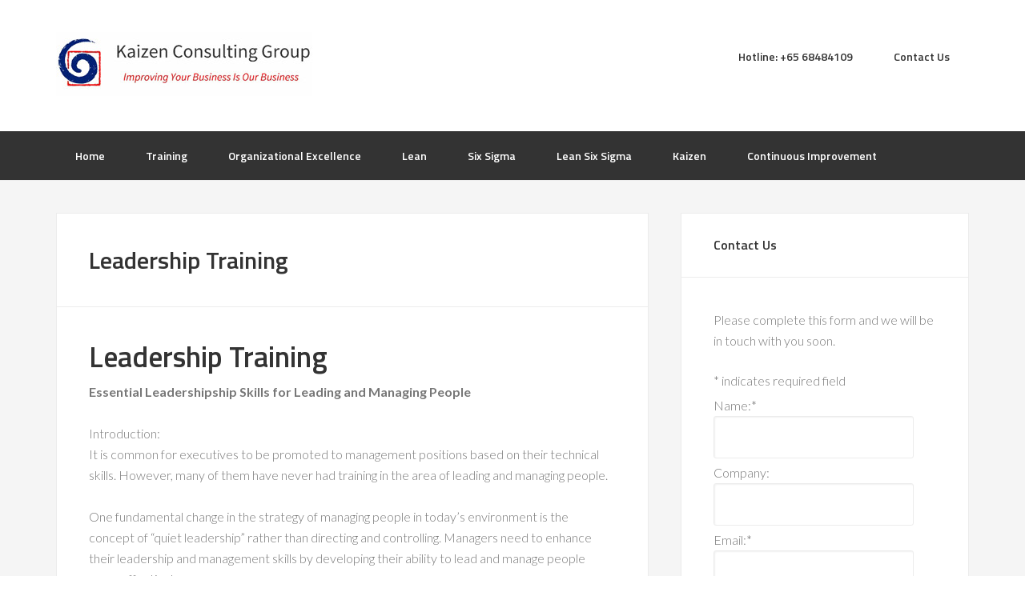

--- FILE ---
content_type: text/html; charset=UTF-8
request_url: https://www.kcg.com.sg/leadership-training/
body_size: 21325
content:
<!DOCTYPE html>
<html dir="ltr" lang="en-US" prefix="og: https://ogp.me/ns#">
<head >
<meta charset="UTF-8" />
<meta name="viewport" content="width=device-width, initial-scale=1" />
<title>Leadership Training | Kaizen Consulting Group</title>

		<!-- All in One SEO 4.9.2 - aioseo.com -->
	<meta name="description" content="Looking for practical &amp; interactive Leadership Training that covers essential leadership &amp; people management skills? Call us at +65 68484109 now!" />
	<meta name="robots" content="max-image-preview:large" />
	<meta name="google-site-verification" content="G1bwByrrNwJ53km50XB6pI6diXXdyQruaNyx848pF-E" />
	<meta name="msvalidate.01" content="7978EEEE67C8AE51BD4F84633C67AFFA" />
	<meta name="keywords" content="leadership training" />
	<link rel="canonical" href="https://www.kcg.com.sg/leadership-training/" />
	<meta name="generator" content="All in One SEO (AIOSEO) 4.9.2" />
		<meta property="og:locale" content="en_US" />
		<meta property="og:site_name" content="Kaizen | Lean Six Sigma, Continuous Improvement, Kaizen Consulting &amp; Operational Excellence Experts | Experts in Kaizen, Lean Six Sigma, Continuous Improvement &amp; Operational Excellence" />
		<meta property="og:type" content="article" />
		<meta property="og:title" content="Leadership Training | Kaizen Consulting Group" />
		<meta property="og:description" content="Looking for practical &amp; interactive Leadership Training that covers essential leadership &amp; people management skills? Call us at +65 68484109 now!" />
		<meta property="og:url" content="https://www.kcg.com.sg/leadership-training/" />
		<meta property="og:image" content="https://www.kcg.com.sg/wp-content/uploads/2020/05/300x300.jpg" />
		<meta property="og:image:secure_url" content="https://www.kcg.com.sg/wp-content/uploads/2020/05/300x300.jpg" />
		<meta property="og:image:width" content="300" />
		<meta property="og:image:height" content="300" />
		<meta property="article:published_time" content="2015-05-15T12:16:47+00:00" />
		<meta property="article:modified_time" content="2020-01-08T09:18:19+00:00" />
		<meta name="twitter:card" content="summary" />
		<meta name="twitter:title" content="Leadership Training | Kaizen Consulting Group" />
		<meta name="twitter:description" content="Looking for practical &amp; interactive Leadership Training that covers essential leadership &amp; people management skills? Call us at +65 68484109 now!" />
		<meta name="twitter:image" content="https://www.kcg.com.sg/wp-content/uploads/2020/05/300x300.jpg" />
		<script type="application/ld+json" class="aioseo-schema">
			{"@context":"https:\/\/schema.org","@graph":[{"@type":"BreadcrumbList","@id":"https:\/\/www.kcg.com.sg\/leadership-training\/#breadcrumblist","itemListElement":[{"@type":"ListItem","@id":"https:\/\/www.kcg.com.sg#listItem","position":1,"name":"Home","item":"https:\/\/www.kcg.com.sg","nextItem":{"@type":"ListItem","@id":"https:\/\/www.kcg.com.sg\/leadership-training\/#listItem","name":"Leadership Training"}},{"@type":"ListItem","@id":"https:\/\/www.kcg.com.sg\/leadership-training\/#listItem","position":2,"name":"Leadership Training","previousItem":{"@type":"ListItem","@id":"https:\/\/www.kcg.com.sg#listItem","name":"Home"}}]},{"@type":"Organization","@id":"https:\/\/www.kcg.com.sg\/#organization","name":"Kaizen | Lean Six Sigma, Continuous Improvement, Kaizen Consulting & Operational Excellence Experts Kaizen Consulting Group","description":"Kaizen | Lean Six Sigma, Continuous Improvement, Kaizen Consulting & Operational Excellence Experts Kaizen Consulting Group (KCG) is a trusted leader in Lean, Six Sigma, Lean Six Sigma, Kaizen, and Continuous Improvement. We help organizations reduce waste, boost productivity, and build a culture of operational excellence.","url":"https:\/\/www.kcg.com.sg\/","telephone":"+6568484109","logo":{"@type":"ImageObject","url":"https:\/\/www.kcg.com.sg\/wp-content\/uploads\/2020\/05\/300x300.jpg","@id":"https:\/\/www.kcg.com.sg\/leadership-training\/#organizationLogo","width":300,"height":300,"caption":"Kaizen Consulting Group"},"image":{"@id":"https:\/\/www.kcg.com.sg\/leadership-training\/#organizationLogo"}},{"@type":"WebPage","@id":"https:\/\/www.kcg.com.sg\/leadership-training\/#webpage","url":"https:\/\/www.kcg.com.sg\/leadership-training\/","name":"Leadership Training | Kaizen Consulting Group","description":"Looking for practical & interactive Leadership Training that covers essential leadership & people management skills? Call us at +65 68484109 now!","inLanguage":"en-US","isPartOf":{"@id":"https:\/\/www.kcg.com.sg\/#website"},"breadcrumb":{"@id":"https:\/\/www.kcg.com.sg\/leadership-training\/#breadcrumblist"},"datePublished":"2015-05-15T20:16:47+08:00","dateModified":"2020-01-08T17:18:19+08:00"},{"@type":"WebSite","@id":"https:\/\/www.kcg.com.sg\/#website","url":"https:\/\/www.kcg.com.sg\/","name":"Kaizen Consulting Group | Lean Six Sigma Training Consulting","description":"Experts in Kaizen, Lean Six Sigma, Continuous Improvement & Operational Excellence","inLanguage":"en-US","publisher":{"@id":"https:\/\/www.kcg.com.sg\/#organization"}}]}
		</script>
		<!-- All in One SEO -->

<link rel='dns-prefetch' href='//fonts.googleapis.com' />
<link rel="alternate" type="application/rss+xml" title="Kaizen | Lean Six Sigma, Continuous Improvement, Kaizen Consulting &amp; Operational Excellence Experts &raquo; Feed" href="https://www.kcg.com.sg/feed/" />
<link rel="alternate" type="application/rss+xml" title="Kaizen | Lean Six Sigma, Continuous Improvement, Kaizen Consulting &amp; Operational Excellence Experts &raquo; Comments Feed" href="https://www.kcg.com.sg/comments/feed/" />
<link rel="alternate" type="application/rss+xml" title="Kaizen | Lean Six Sigma, Continuous Improvement, Kaizen Consulting &amp; Operational Excellence Experts &raquo; Leadership Training Comments Feed" href="https://www.kcg.com.sg/leadership-training/feed/" />
<link rel="alternate" title="oEmbed (JSON)" type="application/json+oembed" href="https://www.kcg.com.sg/wp-json/oembed/1.0/embed?url=https%3A%2F%2Fwww.kcg.com.sg%2Fleadership-training%2F" />
<link rel="alternate" title="oEmbed (XML)" type="text/xml+oembed" href="https://www.kcg.com.sg/wp-json/oembed/1.0/embed?url=https%3A%2F%2Fwww.kcg.com.sg%2Fleadership-training%2F&#038;format=xml" />
		<!-- This site uses the Google Analytics by MonsterInsights plugin v9.11.1 - Using Analytics tracking - https://www.monsterinsights.com/ -->
		<!-- Note: MonsterInsights is not currently configured on this site. The site owner needs to authenticate with Google Analytics in the MonsterInsights settings panel. -->
					<!-- No tracking code set -->
				<!-- / Google Analytics by MonsterInsights -->
		<style id='wp-img-auto-sizes-contain-inline-css' type='text/css'>
img:is([sizes=auto i],[sizes^="auto," i]){contain-intrinsic-size:3000px 1500px}
/*# sourceURL=wp-img-auto-sizes-contain-inline-css */
</style>
<link rel='stylesheet' id='enterprise-pro-theme-css' href='https://www.kcg.com.sg/wp-content/themes/enterprise-pro/style.css?ver=2.1.1' type='text/css' media='all' />
<style id='wp-emoji-styles-inline-css' type='text/css'>

	img.wp-smiley, img.emoji {
		display: inline !important;
		border: none !important;
		box-shadow: none !important;
		height: 1em !important;
		width: 1em !important;
		margin: 0 0.07em !important;
		vertical-align: -0.1em !important;
		background: none !important;
		padding: 0 !important;
	}
/*# sourceURL=wp-emoji-styles-inline-css */
</style>
<style id='wp-block-library-inline-css' type='text/css'>
:root{--wp-block-synced-color:#7a00df;--wp-block-synced-color--rgb:122,0,223;--wp-bound-block-color:var(--wp-block-synced-color);--wp-editor-canvas-background:#ddd;--wp-admin-theme-color:#007cba;--wp-admin-theme-color--rgb:0,124,186;--wp-admin-theme-color-darker-10:#006ba1;--wp-admin-theme-color-darker-10--rgb:0,107,160.5;--wp-admin-theme-color-darker-20:#005a87;--wp-admin-theme-color-darker-20--rgb:0,90,135;--wp-admin-border-width-focus:2px}@media (min-resolution:192dpi){:root{--wp-admin-border-width-focus:1.5px}}.wp-element-button{cursor:pointer}:root .has-very-light-gray-background-color{background-color:#eee}:root .has-very-dark-gray-background-color{background-color:#313131}:root .has-very-light-gray-color{color:#eee}:root .has-very-dark-gray-color{color:#313131}:root .has-vivid-green-cyan-to-vivid-cyan-blue-gradient-background{background:linear-gradient(135deg,#00d084,#0693e3)}:root .has-purple-crush-gradient-background{background:linear-gradient(135deg,#34e2e4,#4721fb 50%,#ab1dfe)}:root .has-hazy-dawn-gradient-background{background:linear-gradient(135deg,#faaca8,#dad0ec)}:root .has-subdued-olive-gradient-background{background:linear-gradient(135deg,#fafae1,#67a671)}:root .has-atomic-cream-gradient-background{background:linear-gradient(135deg,#fdd79a,#004a59)}:root .has-nightshade-gradient-background{background:linear-gradient(135deg,#330968,#31cdcf)}:root .has-midnight-gradient-background{background:linear-gradient(135deg,#020381,#2874fc)}:root{--wp--preset--font-size--normal:16px;--wp--preset--font-size--huge:42px}.has-regular-font-size{font-size:1em}.has-larger-font-size{font-size:2.625em}.has-normal-font-size{font-size:var(--wp--preset--font-size--normal)}.has-huge-font-size{font-size:var(--wp--preset--font-size--huge)}.has-text-align-center{text-align:center}.has-text-align-left{text-align:left}.has-text-align-right{text-align:right}.has-fit-text{white-space:nowrap!important}#end-resizable-editor-section{display:none}.aligncenter{clear:both}.items-justified-left{justify-content:flex-start}.items-justified-center{justify-content:center}.items-justified-right{justify-content:flex-end}.items-justified-space-between{justify-content:space-between}.screen-reader-text{border:0;clip-path:inset(50%);height:1px;margin:-1px;overflow:hidden;padding:0;position:absolute;width:1px;word-wrap:normal!important}.screen-reader-text:focus{background-color:#ddd;clip-path:none;color:#444;display:block;font-size:1em;height:auto;left:5px;line-height:normal;padding:15px 23px 14px;text-decoration:none;top:5px;width:auto;z-index:100000}html :where(.has-border-color){border-style:solid}html :where([style*=border-top-color]){border-top-style:solid}html :where([style*=border-right-color]){border-right-style:solid}html :where([style*=border-bottom-color]){border-bottom-style:solid}html :where([style*=border-left-color]){border-left-style:solid}html :where([style*=border-width]){border-style:solid}html :where([style*=border-top-width]){border-top-style:solid}html :where([style*=border-right-width]){border-right-style:solid}html :where([style*=border-bottom-width]){border-bottom-style:solid}html :where([style*=border-left-width]){border-left-style:solid}html :where(img[class*=wp-image-]){height:auto;max-width:100%}:where(figure){margin:0 0 1em}html :where(.is-position-sticky){--wp-admin--admin-bar--position-offset:var(--wp-admin--admin-bar--height,0px)}@media screen and (max-width:600px){html :where(.is-position-sticky){--wp-admin--admin-bar--position-offset:0px}}

/*# sourceURL=wp-block-library-inline-css */
</style><style id='global-styles-inline-css' type='text/css'>
:root{--wp--preset--aspect-ratio--square: 1;--wp--preset--aspect-ratio--4-3: 4/3;--wp--preset--aspect-ratio--3-4: 3/4;--wp--preset--aspect-ratio--3-2: 3/2;--wp--preset--aspect-ratio--2-3: 2/3;--wp--preset--aspect-ratio--16-9: 16/9;--wp--preset--aspect-ratio--9-16: 9/16;--wp--preset--color--black: #000000;--wp--preset--color--cyan-bluish-gray: #abb8c3;--wp--preset--color--white: #ffffff;--wp--preset--color--pale-pink: #f78da7;--wp--preset--color--vivid-red: #cf2e2e;--wp--preset--color--luminous-vivid-orange: #ff6900;--wp--preset--color--luminous-vivid-amber: #fcb900;--wp--preset--color--light-green-cyan: #7bdcb5;--wp--preset--color--vivid-green-cyan: #00d084;--wp--preset--color--pale-cyan-blue: #8ed1fc;--wp--preset--color--vivid-cyan-blue: #0693e3;--wp--preset--color--vivid-purple: #9b51e0;--wp--preset--gradient--vivid-cyan-blue-to-vivid-purple: linear-gradient(135deg,rgb(6,147,227) 0%,rgb(155,81,224) 100%);--wp--preset--gradient--light-green-cyan-to-vivid-green-cyan: linear-gradient(135deg,rgb(122,220,180) 0%,rgb(0,208,130) 100%);--wp--preset--gradient--luminous-vivid-amber-to-luminous-vivid-orange: linear-gradient(135deg,rgb(252,185,0) 0%,rgb(255,105,0) 100%);--wp--preset--gradient--luminous-vivid-orange-to-vivid-red: linear-gradient(135deg,rgb(255,105,0) 0%,rgb(207,46,46) 100%);--wp--preset--gradient--very-light-gray-to-cyan-bluish-gray: linear-gradient(135deg,rgb(238,238,238) 0%,rgb(169,184,195) 100%);--wp--preset--gradient--cool-to-warm-spectrum: linear-gradient(135deg,rgb(74,234,220) 0%,rgb(151,120,209) 20%,rgb(207,42,186) 40%,rgb(238,44,130) 60%,rgb(251,105,98) 80%,rgb(254,248,76) 100%);--wp--preset--gradient--blush-light-purple: linear-gradient(135deg,rgb(255,206,236) 0%,rgb(152,150,240) 100%);--wp--preset--gradient--blush-bordeaux: linear-gradient(135deg,rgb(254,205,165) 0%,rgb(254,45,45) 50%,rgb(107,0,62) 100%);--wp--preset--gradient--luminous-dusk: linear-gradient(135deg,rgb(255,203,112) 0%,rgb(199,81,192) 50%,rgb(65,88,208) 100%);--wp--preset--gradient--pale-ocean: linear-gradient(135deg,rgb(255,245,203) 0%,rgb(182,227,212) 50%,rgb(51,167,181) 100%);--wp--preset--gradient--electric-grass: linear-gradient(135deg,rgb(202,248,128) 0%,rgb(113,206,126) 100%);--wp--preset--gradient--midnight: linear-gradient(135deg,rgb(2,3,129) 0%,rgb(40,116,252) 100%);--wp--preset--font-size--small: 13px;--wp--preset--font-size--medium: 20px;--wp--preset--font-size--large: 36px;--wp--preset--font-size--x-large: 42px;--wp--preset--spacing--20: 0.44rem;--wp--preset--spacing--30: 0.67rem;--wp--preset--spacing--40: 1rem;--wp--preset--spacing--50: 1.5rem;--wp--preset--spacing--60: 2.25rem;--wp--preset--spacing--70: 3.38rem;--wp--preset--spacing--80: 5.06rem;--wp--preset--shadow--natural: 6px 6px 9px rgba(0, 0, 0, 0.2);--wp--preset--shadow--deep: 12px 12px 50px rgba(0, 0, 0, 0.4);--wp--preset--shadow--sharp: 6px 6px 0px rgba(0, 0, 0, 0.2);--wp--preset--shadow--outlined: 6px 6px 0px -3px rgb(255, 255, 255), 6px 6px rgb(0, 0, 0);--wp--preset--shadow--crisp: 6px 6px 0px rgb(0, 0, 0);}:where(.is-layout-flex){gap: 0.5em;}:where(.is-layout-grid){gap: 0.5em;}body .is-layout-flex{display: flex;}.is-layout-flex{flex-wrap: wrap;align-items: center;}.is-layout-flex > :is(*, div){margin: 0;}body .is-layout-grid{display: grid;}.is-layout-grid > :is(*, div){margin: 0;}:where(.wp-block-columns.is-layout-flex){gap: 2em;}:where(.wp-block-columns.is-layout-grid){gap: 2em;}:where(.wp-block-post-template.is-layout-flex){gap: 1.25em;}:where(.wp-block-post-template.is-layout-grid){gap: 1.25em;}.has-black-color{color: var(--wp--preset--color--black) !important;}.has-cyan-bluish-gray-color{color: var(--wp--preset--color--cyan-bluish-gray) !important;}.has-white-color{color: var(--wp--preset--color--white) !important;}.has-pale-pink-color{color: var(--wp--preset--color--pale-pink) !important;}.has-vivid-red-color{color: var(--wp--preset--color--vivid-red) !important;}.has-luminous-vivid-orange-color{color: var(--wp--preset--color--luminous-vivid-orange) !important;}.has-luminous-vivid-amber-color{color: var(--wp--preset--color--luminous-vivid-amber) !important;}.has-light-green-cyan-color{color: var(--wp--preset--color--light-green-cyan) !important;}.has-vivid-green-cyan-color{color: var(--wp--preset--color--vivid-green-cyan) !important;}.has-pale-cyan-blue-color{color: var(--wp--preset--color--pale-cyan-blue) !important;}.has-vivid-cyan-blue-color{color: var(--wp--preset--color--vivid-cyan-blue) !important;}.has-vivid-purple-color{color: var(--wp--preset--color--vivid-purple) !important;}.has-black-background-color{background-color: var(--wp--preset--color--black) !important;}.has-cyan-bluish-gray-background-color{background-color: var(--wp--preset--color--cyan-bluish-gray) !important;}.has-white-background-color{background-color: var(--wp--preset--color--white) !important;}.has-pale-pink-background-color{background-color: var(--wp--preset--color--pale-pink) !important;}.has-vivid-red-background-color{background-color: var(--wp--preset--color--vivid-red) !important;}.has-luminous-vivid-orange-background-color{background-color: var(--wp--preset--color--luminous-vivid-orange) !important;}.has-luminous-vivid-amber-background-color{background-color: var(--wp--preset--color--luminous-vivid-amber) !important;}.has-light-green-cyan-background-color{background-color: var(--wp--preset--color--light-green-cyan) !important;}.has-vivid-green-cyan-background-color{background-color: var(--wp--preset--color--vivid-green-cyan) !important;}.has-pale-cyan-blue-background-color{background-color: var(--wp--preset--color--pale-cyan-blue) !important;}.has-vivid-cyan-blue-background-color{background-color: var(--wp--preset--color--vivid-cyan-blue) !important;}.has-vivid-purple-background-color{background-color: var(--wp--preset--color--vivid-purple) !important;}.has-black-border-color{border-color: var(--wp--preset--color--black) !important;}.has-cyan-bluish-gray-border-color{border-color: var(--wp--preset--color--cyan-bluish-gray) !important;}.has-white-border-color{border-color: var(--wp--preset--color--white) !important;}.has-pale-pink-border-color{border-color: var(--wp--preset--color--pale-pink) !important;}.has-vivid-red-border-color{border-color: var(--wp--preset--color--vivid-red) !important;}.has-luminous-vivid-orange-border-color{border-color: var(--wp--preset--color--luminous-vivid-orange) !important;}.has-luminous-vivid-amber-border-color{border-color: var(--wp--preset--color--luminous-vivid-amber) !important;}.has-light-green-cyan-border-color{border-color: var(--wp--preset--color--light-green-cyan) !important;}.has-vivid-green-cyan-border-color{border-color: var(--wp--preset--color--vivid-green-cyan) !important;}.has-pale-cyan-blue-border-color{border-color: var(--wp--preset--color--pale-cyan-blue) !important;}.has-vivid-cyan-blue-border-color{border-color: var(--wp--preset--color--vivid-cyan-blue) !important;}.has-vivid-purple-border-color{border-color: var(--wp--preset--color--vivid-purple) !important;}.has-vivid-cyan-blue-to-vivid-purple-gradient-background{background: var(--wp--preset--gradient--vivid-cyan-blue-to-vivid-purple) !important;}.has-light-green-cyan-to-vivid-green-cyan-gradient-background{background: var(--wp--preset--gradient--light-green-cyan-to-vivid-green-cyan) !important;}.has-luminous-vivid-amber-to-luminous-vivid-orange-gradient-background{background: var(--wp--preset--gradient--luminous-vivid-amber-to-luminous-vivid-orange) !important;}.has-luminous-vivid-orange-to-vivid-red-gradient-background{background: var(--wp--preset--gradient--luminous-vivid-orange-to-vivid-red) !important;}.has-very-light-gray-to-cyan-bluish-gray-gradient-background{background: var(--wp--preset--gradient--very-light-gray-to-cyan-bluish-gray) !important;}.has-cool-to-warm-spectrum-gradient-background{background: var(--wp--preset--gradient--cool-to-warm-spectrum) !important;}.has-blush-light-purple-gradient-background{background: var(--wp--preset--gradient--blush-light-purple) !important;}.has-blush-bordeaux-gradient-background{background: var(--wp--preset--gradient--blush-bordeaux) !important;}.has-luminous-dusk-gradient-background{background: var(--wp--preset--gradient--luminous-dusk) !important;}.has-pale-ocean-gradient-background{background: var(--wp--preset--gradient--pale-ocean) !important;}.has-electric-grass-gradient-background{background: var(--wp--preset--gradient--electric-grass) !important;}.has-midnight-gradient-background{background: var(--wp--preset--gradient--midnight) !important;}.has-small-font-size{font-size: var(--wp--preset--font-size--small) !important;}.has-medium-font-size{font-size: var(--wp--preset--font-size--medium) !important;}.has-large-font-size{font-size: var(--wp--preset--font-size--large) !important;}.has-x-large-font-size{font-size: var(--wp--preset--font-size--x-large) !important;}
/*# sourceURL=global-styles-inline-css */
</style>

<style id='classic-theme-styles-inline-css' type='text/css'>
/*! This file is auto-generated */
.wp-block-button__link{color:#fff;background-color:#32373c;border-radius:9999px;box-shadow:none;text-decoration:none;padding:calc(.667em + 2px) calc(1.333em + 2px);font-size:1.125em}.wp-block-file__button{background:#32373c;color:#fff;text-decoration:none}
/*# sourceURL=/wp-includes/css/classic-themes.min.css */
</style>
<link rel='stylesheet' id='page-list-style-css' href='https://www.kcg.com.sg/wp-content/plugins/page-list/css/page-list.css?ver=5.9' type='text/css' media='all' />
<link rel='stylesheet' id='eeb-css-frontend-css' href='https://www.kcg.com.sg/wp-content/plugins/email-encoder-bundle/assets/css/style.css?ver=54d4eedc552c499c4a8d6b89c23d3df1' type='text/css' media='all' />
<link rel='stylesheet' id='dashicons-css' href='https://www.kcg.com.sg/wp-includes/css/dashicons.min.css?ver=6c6c3b528a4ec7922a2e1046008750a3' type='text/css' media='all' />
<link rel='stylesheet' id='google-fonts-css' href='//fonts.googleapis.com/css?family=Lato%3A300%2C700%2C300italic%7CTitillium+Web%3A600&#038;ver=2.1.1' type='text/css' media='all' />
<link rel='stylesheet' id='tablepress-default-css' href='https://www.kcg.com.sg/wp-content/plugins/tablepress/css/build/default.css?ver=3.2.6' type='text/css' media='all' />
<link rel='stylesheet' id='__EPYT__style-css' href='https://www.kcg.com.sg/wp-content/plugins/youtube-embed-plus/styles/ytprefs.min.css?ver=14.2.4' type='text/css' media='all' />
<style id='__EPYT__style-inline-css' type='text/css'>

                .epyt-gallery-thumb {
                        width: 33.333%;
                }
                
/*# sourceURL=__EPYT__style-inline-css */
</style>
<link rel='stylesheet' id='call-now-button-modern-style-css' href='https://www.kcg.com.sg/wp-content/plugins/call-now-button/resources/style/modern.css?ver=1.5.5' type='text/css' media='all' />
<script type="text/javascript" src="https://www.kcg.com.sg/wp-includes/js/jquery/jquery.min.js?ver=3.7.1" id="jquery-core-js"></script>
<script type="text/javascript" src="https://www.kcg.com.sg/wp-includes/js/jquery/jquery-migrate.min.js?ver=3.4.1" id="jquery-migrate-js"></script>
<script type="text/javascript" src="https://www.kcg.com.sg/wp-content/plugins/email-encoder-bundle/assets/js/custom.js?ver=2c542c9989f589cd5318f5cef6a9ecd7" id="eeb-js-frontend-js"></script>
<script type="text/javascript" src="https://www.kcg.com.sg/wp-content/themes/enterprise-pro/js/responsive-menu.js?ver=1.0.0" id="enterprise-responsive-menu-js"></script>
<script type="text/javascript" id="__ytprefs__-js-extra">
/* <![CDATA[ */
var _EPYT_ = {"ajaxurl":"https://www.kcg.com.sg/wp-admin/admin-ajax.php","security":"9befdb9e2f","gallery_scrolloffset":"20","eppathtoscripts":"https://www.kcg.com.sg/wp-content/plugins/youtube-embed-plus/scripts/","eppath":"https://www.kcg.com.sg/wp-content/plugins/youtube-embed-plus/","epresponsiveselector":"[\"iframe.__youtube_prefs_widget__\"]","epdovol":"1","version":"14.2.4","evselector":"iframe.__youtube_prefs__[src], iframe[src*=\"youtube.com/embed/\"], iframe[src*=\"youtube-nocookie.com/embed/\"]","ajax_compat":"","maxres_facade":"eager","ytapi_load":"light","pause_others":"","stopMobileBuffer":"1","facade_mode":"","not_live_on_channel":""};
//# sourceURL=__ytprefs__-js-extra
/* ]]> */
</script>
<script type="text/javascript" src="https://www.kcg.com.sg/wp-content/plugins/youtube-embed-plus/scripts/ytprefs.min.js?ver=14.2.4" id="__ytprefs__-js"></script>
<link rel="https://api.w.org/" href="https://www.kcg.com.sg/wp-json/" /><link rel="alternate" title="JSON" type="application/json" href="https://www.kcg.com.sg/wp-json/wp/v2/pages/348" /><link rel="EditURI" type="application/rsd+xml" title="RSD" href="https://www.kcg.com.sg/xmlrpc.php?rsd" />

<link rel='shortlink' href='https://www.kcg.com.sg/?p=348' />
<script type="text/javascript">
(function(url){
	if(/(?:Chrome\/26\.0\.1410\.63 Safari\/537\.31|WordfenceTestMonBot)/.test(navigator.userAgent)){ return; }
	var addEvent = function(evt, handler) {
		if (window.addEventListener) {
			document.addEventListener(evt, handler, false);
		} else if (window.attachEvent) {
			document.attachEvent('on' + evt, handler);
		}
	};
	var removeEvent = function(evt, handler) {
		if (window.removeEventListener) {
			document.removeEventListener(evt, handler, false);
		} else if (window.detachEvent) {
			document.detachEvent('on' + evt, handler);
		}
	};
	var evts = 'contextmenu dblclick drag dragend dragenter dragleave dragover dragstart drop keydown keypress keyup mousedown mousemove mouseout mouseover mouseup mousewheel scroll'.split(' ');
	var logHuman = function() {
		if (window.wfLogHumanRan) { return; }
		window.wfLogHumanRan = true;
		var wfscr = document.createElement('script');
		wfscr.type = 'text/javascript';
		wfscr.async = true;
		wfscr.src = url + '&r=' + Math.random();
		(document.getElementsByTagName('head')[0]||document.getElementsByTagName('body')[0]).appendChild(wfscr);
		for (var i = 0; i < evts.length; i++) {
			removeEvent(evts[i], logHuman);
		}
	};
	for (var i = 0; i < evts.length; i++) {
		addEvent(evts[i], logHuman);
	}
})('//www.kcg.com.sg/?wordfence_lh=1&hid=E3265A04573649242D58CE017B353E83');
</script><link rel="pingback" href="https://www.kcg.com.sg/xmlrpc.php" />
<!-- Global site tag (gtag.js) - Google Analytics -->
<script async src="https://www.googletagmanager.com/gtag/js?id=UA-4710208-1"></script>
<script>
  window.dataLayer = window.dataLayer || [];
  function gtag(){dataLayer.push(arguments);}
  gtag('js', new Date());

  gtag('config', 'UA-4710208-1');
</script>

<!-- Global site tag (gtag.js) - Google AdWords: 1066898385 -->
<script async src="https://www.googletagmanager.com/gtag/js?id=AW-1066898385"></script>
<script>
  window.dataLayer = window.dataLayer || [];
  function gtag(){dataLayer.push(arguments);}
  gtag('js', new Date());

  gtag('config', 'AW-1066898385');
</script>

<!-- Facebook Pixel Code -->
<script>
  !function(f,b,e,v,n,t,s)
  {if(f.fbq)return;n=f.fbq=function(){n.callMethod?
  n.callMethod.apply(n,arguments):n.queue.push(arguments)};
  if(!f._fbq)f._fbq=n;n.push=n;n.loaded=!0;n.version='2.0';
  n.queue=[];t=b.createElement(e);t.async=!0;
  t.src=v;s=b.getElementsByTagName(e)[0];
  s.parentNode.insertBefore(t,s)}(window, document,'script',
  'https://connect.facebook.net/en_US/fbevents.js');
  fbq('init', '326595671223681');
  fbq('track', 'PageView');
</script>
<noscript><img height="1" width="1" style="display:none"
  src="https://www.facebook.com/tr?id=326595671223681&ev=PageView&noscript=1"
/></noscript>
<!-- End Facebook Pixel Code -->

<!-- JSON-LD markup generated by Google Structured Data Markup Helper. -->
<script type="application/ld+json">
{
  "@context" : "http://schema.org",
  "@type" : "LocalBusiness",
  "name" : "Kaizen Consulting Group – The Leader in Kaizen, Continuous Improvement & Lean Six Sigma",
  "image" : "https://www.kcg.com.sg/wp-content/uploads/2019/06/training.jpg",
  "telephone" : "+65 68484109",
  "email" : "contact_us@kcg.com.sg",
  "address" : {
    "@type" : "PostalAddress",
    "streetAddress" : "5 Lorong Bakar Batu #08-01",
    "addressCountry" : "Singapore",
    "postalCode" : "348742"
  },
  "openingHoursSpecification" : {
    "@type" : "OpeningHoursSpecification",
    "dayOfWeek" : {
      "@type" : "DayOfWeek",
      "name" : "Monday - Friday"
    }
  },
  "url" : "https://www.kcg.com.sg/",
  "aggregateRating" : {
    "@type" : "AggregateRating",
    "ratingValue" : "5,0",
    "ratingCount" : "299"
  }
}
</script><style type="text/css">.site-title a { background: url(https://www.kcg.com.sg/wp-content/uploads/2015/05/cropped-lean-six-sigma-singapore-1.jpg) no-repeat !important; }</style>
<!-- Google Tag Manager -->
<script>(function(w,d,s,l,i){w[l]=w[l]||[];w[l].push({'gtm.start':
new Date().getTime(),event:'gtm.js'});var f=d.getElementsByTagName(s)[0],
j=d.createElement(s),dl=l!='dataLayer'?'&l='+l:'';j.async=true;j.src=
'https://www.googletagmanager.com/gtm.js?id='+i+dl;f.parentNode.insertBefore(j,f);
})(window,document,'script','dataLayer','GTM-WK3DM3P');</script>
<!-- End Google Tag Manager --><link rel="icon" href="https://www.kcg.com.sg/wp-content/uploads/2019/12/cropped-logo1-32x32.jpg" sizes="32x32" />
<link rel="icon" href="https://www.kcg.com.sg/wp-content/uploads/2019/12/cropped-logo1-192x192.jpg" sizes="192x192" />
<link rel="apple-touch-icon" href="https://www.kcg.com.sg/wp-content/uploads/2019/12/cropped-logo1-180x180.jpg" />
<meta name="msapplication-TileImage" content="https://www.kcg.com.sg/wp-content/uploads/2019/12/cropped-logo1-270x270.jpg" />
</head>
<body class="wp-singular page-template-default page page-id-348 wp-theme-genesis wp-child-theme-enterprise-pro custom-header header-image content-sidebar genesis-breadcrumbs-hidden genesis-footer-widgets-visible" itemscope itemtype="https://schema.org/WebPage">
<!-- Google Tag Manager (noscript) -->
<noscript><iframe src="https://www.googletagmanager.com/ns.html?id=GTM-WK3DM3P"
height="0" width="0" style="display:none;visibility:hidden"></iframe></noscript>
<!-- End Google Tag Manager (noscript) --><div class="site-container"><header class="site-header" itemscope itemtype="https://schema.org/WPHeader"><div class="wrap"><div class="title-area"><p class="site-title" itemprop="headline"><a href="https://www.kcg.com.sg/">Kaizen | Lean Six Sigma, Continuous Improvement, Kaizen Consulting &amp; Operational Excellence Experts</a></p><p class="site-description" itemprop="description">Experts in Kaizen, Lean Six Sigma, Continuous Improvement &amp; Operational Excellence</p></div><div class="widget-area header-widget-area"><section id="nav_menu-2" class="widget widget_nav_menu"><div class="widget-wrap"><nav class="nav-header" itemscope itemtype="https://schema.org/SiteNavigationElement"><ul id="menu-secondary-navigation" class="menu genesis-nav-menu"><li id="menu-item-2729" class="menu-item menu-item-type-custom menu-item-object-custom menu-item-2729"><a href="tel:+6568484109" itemprop="url"><span itemprop="name">Hotline:  +65 68484109</span></a></li>
<li id="menu-item-42" class="menu-item menu-item-type-post_type menu-item-object-page menu-item-42"><a href="https://www.kcg.com.sg/contact-us/" itemprop="url"><span itemprop="name">Contact Us</span></a></li>
</ul></nav></div></section>
</div></div></header><nav class="nav-primary" aria-label="Main" itemscope itemtype="https://schema.org/SiteNavigationElement"><div class="wrap"><ul id="menu-primary-navigation" class="menu genesis-nav-menu menu-primary"><li id="menu-item-38" class="menu-item menu-item-type-custom menu-item-object-custom menu-item-home menu-item-has-children menu-item-38"><a href="https://www.kcg.com.sg/" itemprop="url"><span itemprop="name">Home</span></a>
<ul class="sub-menu">
	<li id="menu-item-511" class="menu-item menu-item-type-post_type menu-item-object-page menu-item-511"><a href="https://www.kcg.com.sg/about-kaizen-consulting-group/" itemprop="url"><span itemprop="name">About Us</span></a></li>
	<li id="menu-item-512" class="menu-item menu-item-type-post_type menu-item-object-page menu-item-has-children menu-item-512"><a href="https://www.kcg.com.sg/our-services/" itemprop="url"><span itemprop="name">Our Services</span></a>
	<ul class="sub-menu">
		<li id="menu-item-3903" class="menu-item menu-item-type-post_type menu-item-object-page menu-item-3903"><a href="https://www.kcg.com.sg/our-services-2/" itemprop="url"><span itemprop="name">Lean Six Sigma</span></a></li>
		<li id="menu-item-4513" class="menu-item menu-item-type-post_type menu-item-object-page menu-item-4513"><a href="https://www.kcg.com.sg/hr-outsourcing/" itemprop="url"><span itemprop="name">HR Outsourcing</span></a></li>
		<li id="menu-item-4519" class="menu-item menu-item-type-post_type menu-item-object-page menu-item-4519"><a href="https://www.kcg.com.sg/strategic-hr/" itemprop="url"><span itemprop="name">Strategic HR</span></a></li>
		<li id="menu-item-4514" class="menu-item menu-item-type-post_type menu-item-object-page menu-item-4514"><a href="https://www.kcg.com.sg/performance-appraisal-management/" itemprop="url"><span itemprop="name">Performance Appraisal &#038; Management</span></a></li>
		<li id="menu-item-508" class="menu-item menu-item-type-post_type menu-item-object-page menu-item-508"><a href="https://www.kcg.com.sg/kaizen-change-management-model/" itemprop="url"><span itemprop="name">Operational Excellence</span></a></li>
		<li id="menu-item-4367" class="menu-item menu-item-type-post_type menu-item-object-page menu-item-4367"><a href="https://www.kcg.com.sg/strategic-workforce-planning/" itemprop="url"><span itemprop="name">Strategic Workforce Planning</span></a></li>
		<li id="menu-item-4372" class="menu-item menu-item-type-post_type menu-item-object-page menu-item-4372"><a href="https://www.kcg.com.sg/job-redesign/" itemprop="url"><span itemprop="name">Job Redesign</span></a></li>
		<li id="menu-item-4795" class="menu-item menu-item-type-post_type menu-item-object-page menu-item-4795"><a href="https://www.kcg.com.sg/keynote-speaker/" itemprop="url"><span itemprop="name">Keynote Speaker</span></a></li>
	</ul>
</li>
	<li id="menu-item-510" class="menu-item menu-item-type-post_type menu-item-object-page menu-item-510"><a href="https://www.kcg.com.sg/kaizen-approach/" itemprop="url"><span itemprop="name">Our Approach</span></a></li>
	<li id="menu-item-509" class="menu-item menu-item-type-post_type menu-item-object-page menu-item-509"><a href="https://www.kcg.com.sg/kaizen-track-record/" itemprop="url"><span itemprop="name">Our Track Record</span></a></li>
	<li id="menu-item-507" class="menu-item menu-item-type-post_type menu-item-object-page menu-item-507"><a href="https://www.kcg.com.sg/career-opportunities/" itemprop="url"><span itemprop="name">Career Opportunities</span></a></li>
	<li id="menu-item-831" class="menu-item menu-item-type-post_type menu-item-object-page menu-item-831"><a href="https://www.kcg.com.sg/contact-us/" itemprop="url"><span itemprop="name">Contact Us</span></a></li>
</ul>
</li>
<li id="menu-item-37" class="menu-item menu-item-type-post_type menu-item-object-page menu-item-has-children menu-item-37"><a href="https://www.kcg.com.sg/training/" itemprop="url"><span itemprop="name">Training</span></a>
<ul class="sub-menu">
	<li id="menu-item-135" class="menu-item menu-item-type-post_type menu-item-object-page menu-item-135"><a href="https://www.kcg.com.sg/in-house-training/" itemprop="url"><span itemprop="name">Corporate In-house Training</span></a></li>
	<li id="menu-item-136" class="menu-item menu-item-type-post_type menu-item-object-page menu-item-136"><a href="https://www.kcg.com.sg/lean-training-singapore/" itemprop="url"><span itemprop="name">Lean Training</span></a></li>
	<li id="menu-item-217" class="menu-item menu-item-type-post_type menu-item-object-page menu-item-217"><a href="https://www.kcg.com.sg/six-sigma-training-singapore/" itemprop="url"><span itemprop="name">Six Sigma Training</span></a></li>
	<li id="menu-item-216" class="menu-item menu-item-type-post_type menu-item-object-page menu-item-216"><a href="https://www.kcg.com.sg/lean-six-sigma-training-singapore/" itemprop="url"><span itemprop="name">Lean Six Sigma Training</span></a></li>
	<li id="menu-item-239" class="menu-item menu-item-type-post_type menu-item-object-page menu-item-239"><a href="https://www.kcg.com.sg/kaizen-training/" itemprop="url"><span itemprop="name">Kaizen Training</span></a></li>
	<li id="menu-item-297" class="menu-item menu-item-type-post_type menu-item-object-page menu-item-297"><a href="https://www.kcg.com.sg/continuous-improvement-training/" itemprop="url"><span itemprop="name">Continuous Improvement Training</span></a></li>
	<li id="menu-item-314" class="menu-item menu-item-type-post_type menu-item-object-page menu-item-314"><a href="https://www.kcg.com.sg/human-resource-management-training/" itemprop="url"><span itemprop="name">Soft Skills Training</span></a></li>
	<li id="menu-item-341" class="menu-item menu-item-type-post_type menu-item-object-page menu-item-341"><a href="https://www.kcg.com.sg/innovation-training/" itemprop="url"><span itemprop="name">Innovation Training</span></a></li>
	<li id="menu-item-342" class="menu-item menu-item-type-post_type menu-item-object-page menu-item-342"><a href="https://www.kcg.com.sg/strategy-training/" itemprop="url"><span itemprop="name">Strategy Training</span></a></li>
	<li id="menu-item-340" class="menu-item menu-item-type-post_type menu-item-object-page menu-item-340"><a href="https://www.kcg.com.sg/management-systems-training/" itemprop="url"><span itemprop="name">Management Systems Training</span></a></li>
</ul>
</li>
<li id="menu-item-143" class="menu-item menu-item-type-post_type menu-item-object-page current-menu-ancestor current_page_ancestor menu-item-has-children menu-item-143"><a href="https://www.kcg.com.sg/organizational-excellence/" itemprop="url"><span itemprop="name">Organizational Excellence</span></a>
<ul class="sub-menu">
	<li id="menu-item-30" class="menu-item menu-item-type-post_type menu-item-object-page current-menu-ancestor current-menu-parent current_page_parent current_page_ancestor menu-item-has-children menu-item-30"><a href="https://www.kcg.com.sg/human-resource-management-training/" itemprop="url"><span itemprop="name">Soft Skills &#038; Customer Service Training</span></a>
	<ul class="sub-menu">
		<li id="menu-item-4390" class="menu-item menu-item-type-post_type menu-item-object-page menu-item-4390"><a href="https://www.kcg.com.sg/presentation-skills/" itemprop="url"><span itemprop="name">Presentation Skills</span></a></li>
		<li id="menu-item-4391" class="menu-item menu-item-type-post_type menu-item-object-page menu-item-4391"><a href="https://www.kcg.com.sg/negotiation-skills/" itemprop="url"><span itemprop="name">Negotiation Skills</span></a></li>
		<li id="menu-item-357" class="menu-item menu-item-type-post_type menu-item-object-page menu-item-357"><a href="https://www.kcg.com.sg/emotional-intelligence-for-customer-service-training/" itemprop="url"><span itemprop="name">Emotional Intelligence for Customer Service Training</span></a></li>
		<li id="menu-item-356" class="menu-item menu-item-type-post_type menu-item-object-page menu-item-356"><a href="https://www.kcg.com.sg/handling-difficult-customers-training/" itemprop="url"><span itemprop="name">Handling Difficult Customers Training</span></a></li>
		<li id="menu-item-359" class="menu-item menu-item-type-post_type menu-item-object-page menu-item-359"><a href="https://www.kcg.com.sg/managing-challenging-behaviours-training/" itemprop="url"><span itemprop="name">Managing Challenging Behaviours Training</span></a></li>
		<li id="menu-item-4389" class="menu-item menu-item-type-post_type menu-item-object-page menu-item-4389"><a href="https://www.kcg.com.sg/conflict-management/" itemprop="url"><span itemprop="name">Conflict Management</span></a></li>
		<li id="menu-item-4392" class="menu-item menu-item-type-post_type menu-item-object-page menu-item-4392"><a href="https://www.kcg.com.sg/critical-thinking-skills/" itemprop="url"><span itemprop="name">Critical Thinking Skills</span></a></li>
		<li id="menu-item-4387" class="menu-item menu-item-type-post_type menu-item-object-page menu-item-4387"><a href="https://www.kcg.com.sg/influencing-skills/" itemprop="url"><span itemprop="name">Influencing skills</span></a></li>
		<li id="menu-item-4388" class="menu-item menu-item-type-post_type menu-item-object-page menu-item-4388"><a href="https://www.kcg.com.sg/emotionally-intelligent-teams/" itemprop="url"><span itemprop="name">Emotionally Intelligent Teams</span></a></li>
		<li id="menu-item-360" class="menu-item menu-item-type-post_type menu-item-object-page menu-item-360"><a href="https://www.kcg.com.sg/passion-at-work-training/" itemprop="url"><span itemprop="name">Motivational Training For Employees</span></a></li>
		<li id="menu-item-358" class="menu-item menu-item-type-post_type menu-item-object-page current-menu-item page_item page-item-348 current_page_item menu-item-358"><a href="https://www.kcg.com.sg/leadership-training/" aria-current="page" itemprop="url"><span itemprop="name">Leadership Training</span></a></li>
	</ul>
</li>
	<li id="menu-item-337" class="menu-item menu-item-type-post_type menu-item-object-page menu-item-has-children menu-item-337"><a href="https://www.kcg.com.sg/innovation-training/" itemprop="url"><span itemprop="name">Innovation Training</span></a>
	<ul class="sub-menu">
		<li id="menu-item-336" class="menu-item menu-item-type-post_type menu-item-object-page menu-item-336"><a href="https://www.kcg.com.sg/triz-training/" itemprop="url"><span itemprop="name">TRIZ Training</span></a></li>
		<li id="menu-item-4600" class="menu-item menu-item-type-post_type menu-item-object-page menu-item-4600"><a href="https://www.kcg.com.sg/design-thinking-training/" itemprop="url"><span itemprop="name">Design Thinking Training</span></a></li>
		<li id="menu-item-4646" class="menu-item menu-item-type-post_type menu-item-object-page menu-item-4646"><a href="https://www.kcg.com.sg/creativity-innovation-training/" itemprop="url"><span itemprop="name">Creativity &#038; Innovation Training</span></a></li>
	</ul>
</li>
	<li id="menu-item-339" class="menu-item menu-item-type-post_type menu-item-object-page menu-item-has-children menu-item-339"><a href="https://www.kcg.com.sg/strategy-training/" itemprop="url"><span itemprop="name">Strategy Training</span></a>
	<ul class="sub-menu">
		<li id="menu-item-338" class="menu-item menu-item-type-post_type menu-item-object-page menu-item-338"><a href="https://www.kcg.com.sg/balanced-scorecard-training/" itemprop="url"><span itemprop="name">Balanced Scorecard Training</span></a></li>
	</ul>
</li>
	<li id="menu-item-335" class="menu-item menu-item-type-post_type menu-item-object-page menu-item-has-children menu-item-335"><a href="https://www.kcg.com.sg/management-systems-training/" itemprop="url"><span itemprop="name">Management Systems Training</span></a>
	<ul class="sub-menu">
		<li id="menu-item-334" class="menu-item menu-item-type-post_type menu-item-object-page menu-item-334"><a href="https://www.kcg.com.sg/iso-9001-training/" itemprop="url"><span itemprop="name">ISO 9001 Training</span></a></li>
		<li id="menu-item-333" class="menu-item menu-item-type-post_type menu-item-object-page menu-item-333"><a href="https://www.kcg.com.sg/iso-9001-iqa-training/" itemprop="url"><span itemprop="name">ISO 9001 IQA Training</span></a></li>
	</ul>
</li>
</ul>
</li>
<li id="menu-item-34" class="menu-item menu-item-type-post_type menu-item-object-page menu-item-has-children menu-item-34"><a href="https://www.kcg.com.sg/lean-singapore/" itemprop="url"><span itemprop="name">Lean</span></a>
<ul class="sub-menu">
	<li id="menu-item-74" class="menu-item menu-item-type-post_type menu-item-object-page menu-item-has-children menu-item-74"><a href="https://www.kcg.com.sg/lean-training-singapore/" itemprop="url"><span itemprop="name">Lean Training</span></a>
	<ul class="sub-menu">
		<li id="menu-item-1906" class="menu-item menu-item-type-post_type menu-item-object-page menu-item-1906"><a href="https://www.kcg.com.sg/lean-awareness-training/" itemprop="url"><span itemprop="name">Lean Awareness Training</span></a></li>
		<li id="menu-item-70" class="menu-item menu-item-type-post_type menu-item-object-page menu-item-70"><a href="https://www.kcg.com.sg/lean-thinking-training/" itemprop="url"><span itemprop="name">Lean Thinking Training</span></a></li>
		<li id="menu-item-71" class="menu-item menu-item-type-post_type menu-item-object-page menu-item-71"><a href="https://www.kcg.com.sg/value-stream-mapping-vsm-training/" itemprop="url"><span itemprop="name">Value Stream Mapping VSM Training</span></a></li>
		<li id="menu-item-128" class="menu-item menu-item-type-post_type menu-item-object-page menu-item-128"><a href="https://www.kcg.com.sg/lean-executive-training/" itemprop="url"><span itemprop="name">Lean Executive Training</span></a></li>
		<li id="menu-item-127" class="menu-item menu-item-type-post_type menu-item-object-page menu-item-127"><a href="https://www.kcg.com.sg/lean-champion-training/" itemprop="url"><span itemprop="name">Lean Champion Training</span></a></li>
		<li id="menu-item-126" class="menu-item menu-item-type-post_type menu-item-object-page menu-item-126"><a href="https://www.kcg.com.sg/lean-practitioner-certification-training/" itemprop="url"><span itemprop="name">Lean Practitioner Certification Training</span></a></li>
		<li id="menu-item-129" class="menu-item menu-item-type-post_type menu-item-object-page menu-item-129"><a href="https://www.kcg.com.sg/lean-expert-certification-training/" itemprop="url"><span itemprop="name">Lean Expert Certification Training</span></a></li>
		<li id="menu-item-125" class="menu-item menu-item-type-post_type menu-item-object-page menu-item-125"><a href="https://www.kcg.com.sg/lean-master-certification-training/" itemprop="url"><span itemprop="name">Lean Master Certification Training</span></a></li>
		<li id="menu-item-124" class="menu-item menu-item-type-post_type menu-item-object-page menu-item-124"><a href="https://www.kcg.com.sg/lean-for-service-training/" itemprop="url"><span itemprop="name">Lean for Service Training</span></a></li>
		<li id="menu-item-123" class="menu-item menu-item-type-post_type menu-item-object-page menu-item-123"><a href="https://www.kcg.com.sg/lean-for-office-and-administration-training/" itemprop="url"><span itemprop="name">Lean for Office Training</span></a></li>
		<li id="menu-item-130" class="menu-item menu-item-type-post_type menu-item-object-page menu-item-130"><a href="https://www.kcg.com.sg/5s-training/" itemprop="url"><span itemprop="name">5S Training</span></a></li>
		<li id="menu-item-120" class="menu-item menu-item-type-post_type menu-item-object-page menu-item-120"><a href="https://www.kcg.com.sg/workplace-layout-training/" itemprop="url"><span itemprop="name">Workplace Layout Training</span></a></li>
		<li id="menu-item-119" class="menu-item menu-item-type-post_type menu-item-object-page menu-item-119"><a href="https://www.kcg.com.sg/poka-yoke-training-error-proofing-training/" itemprop="url"><span itemprop="name">Poka Yoke Training</span></a></li>
		<li id="menu-item-122" class="menu-item menu-item-type-post_type menu-item-object-page menu-item-122"><a href="https://www.kcg.com.sg/tpm-training-total-productive-maintenance-training/" itemprop="url"><span itemprop="name">TPM Training</span></a></li>
		<li id="menu-item-121" class="menu-item menu-item-type-post_type menu-item-object-page menu-item-121"><a href="https://www.kcg.com.sg/smed-training-set-up-reduction-training-quick-changeover-training/" itemprop="url"><span itemprop="name">SMED Training</span></a></li>
		<li id="menu-item-118" class="menu-item menu-item-type-post_type menu-item-object-page menu-item-118"><a href="https://www.kcg.com.sg/kanban-training-pull-systems-training/" itemprop="url"><span itemprop="name">Kanban Training</span></a></li>
		<li id="menu-item-117" class="menu-item menu-item-type-post_type menu-item-object-page menu-item-117"><a href="https://www.kcg.com.sg/standardised-work-training/" itemprop="url"><span itemprop="name">Standard Work Training</span></a></li>
		<li id="menu-item-116" class="menu-item menu-item-type-post_type menu-item-object-page menu-item-116"><a href="https://www.kcg.com.sg/toc-training-theory-of-constraints-training/" itemprop="url"><span itemprop="name">TOC Training</span></a></li>
		<li id="menu-item-152" class="menu-item menu-item-type-post_type menu-item-object-page menu-item-152"><a href="https://www.kcg.com.sg/lean-diagnostic/" itemprop="url"><span itemprop="name">Lean Diagnostic Assessment | Diagnosis</span></a></li>
		<li id="menu-item-153" class="menu-item menu-item-type-post_type menu-item-object-page menu-item-153"><a href="https://www.kcg.com.sg/kaizen-event-gemba-kaizen/" itemprop="url"><span itemprop="name">Kaizen Event</span></a></li>
		<li id="menu-item-4710" class="menu-item menu-item-type-post_type menu-item-object-page menu-item-4710"><a href="https://www.kcg.com.sg/a3-problem-solving-training/" itemprop="url"><span itemprop="name">A3 Problem Solving Training</span></a></li>
	</ul>
</li>
</ul>
</li>
<li id="menu-item-36" class="menu-item menu-item-type-post_type menu-item-object-page menu-item-has-children menu-item-36"><a href="https://www.kcg.com.sg/six-sigma-singapore/" itemprop="url"><span itemprop="name">Six Sigma</span></a>
<ul class="sub-menu">
	<li id="menu-item-179" class="menu-item menu-item-type-post_type menu-item-object-page menu-item-has-children menu-item-179"><a href="https://www.kcg.com.sg/six-sigma-training-singapore/" itemprop="url"><span itemprop="name">Six Sigma Training</span></a>
	<ul class="sub-menu">
		<li id="menu-item-178" class="menu-item menu-item-type-post_type menu-item-object-page menu-item-178"><a href="https://www.kcg.com.sg/six-sigma-awareness-training/" itemprop="url"><span itemprop="name">Six Sigma Awareness</span></a></li>
		<li id="menu-item-177" class="menu-item menu-item-type-post_type menu-item-object-page menu-item-177"><a href="https://www.kcg.com.sg/six-sigma-executive-training/" itemprop="url"><span itemprop="name">Six Sigma Executive Training</span></a></li>
		<li id="menu-item-191" class="menu-item menu-item-type-post_type menu-item-object-page menu-item-191"><a href="https://www.kcg.com.sg/six-sigma-champion-training/" itemprop="url"><span itemprop="name">Six Sigma Champion Training</span></a></li>
		<li id="menu-item-175" class="menu-item menu-item-type-post_type menu-item-object-page menu-item-175"><a href="https://www.kcg.com.sg/six-sigma-for-service-training/" itemprop="url"><span itemprop="name">Six Sigma for Service Training</span></a></li>
		<li id="menu-item-176" class="menu-item menu-item-type-post_type menu-item-object-page menu-item-176"><a href="https://www.kcg.com.sg/six-sigma-yellow-belt-certification-training/" itemprop="url"><span itemprop="name">Six Sigma Yellow Belt Certification Training</span></a></li>
		<li id="menu-item-190" class="menu-item menu-item-type-post_type menu-item-object-page menu-item-190"><a href="https://www.kcg.com.sg/six-sigma-green-belt-certification-training/" itemprop="url"><span itemprop="name">Six Sigma Green Belt Certification Training</span></a></li>
		<li id="menu-item-189" class="menu-item menu-item-type-post_type menu-item-object-page menu-item-189"><a href="https://www.kcg.com.sg/six-sigma-black-belt-certification-training/" itemprop="url"><span itemprop="name">Six Sigma Black Belt Certification Training</span></a></li>
		<li id="menu-item-174" class="menu-item menu-item-type-post_type menu-item-object-page menu-item-174"><a href="https://www.kcg.com.sg/design-of-experiments-doe-training/" itemprop="url"><span itemprop="name">DOE Training</span></a></li>
		<li id="menu-item-670" class="menu-item menu-item-type-post_type menu-item-object-page menu-item-670"><a href="https://www.kcg.com.sg/basic-statistics-training/" itemprop="url"><span itemprop="name">Basic Statistics Training</span></a></li>
		<li id="menu-item-829" class="menu-item menu-item-type-post_type menu-item-object-page menu-item-has-children menu-item-829"><a href="https://www.kcg.com.sg/design-for-six-sigma-dfss/" title="DFSS = Design for Six Sigma" itemprop="url"><span itemprop="name">DFSS</span></a>
		<ul class="sub-menu">
			<li id="menu-item-830" class="menu-item menu-item-type-post_type menu-item-object-page menu-item-830"><a href="https://www.kcg.com.sg/design-for-six-sigma-dfss-training/" title="DFSS = Design for Six Sigma" itemprop="url"><span itemprop="name">DFSS Training</span></a></li>
			<li id="menu-item-173" class="menu-item menu-item-type-post_type menu-item-object-page menu-item-173"><a href="https://www.kcg.com.sg/design-for-six-sigma-green-belt-training/" title="DFSS = Design for Six Sigma" itemprop="url"><span itemprop="name">DFSS Green Belt Training</span></a></li>
			<li id="menu-item-172" class="menu-item menu-item-type-post_type menu-item-object-page menu-item-172"><a href="https://www.kcg.com.sg/design-for-six-sigma-black-belt-training/" title="DFSS = Design for Six Sigma" itemprop="url"><span itemprop="name">DFSS Black Belt Training</span></a></li>
		</ul>
</li>
	</ul>
</li>
</ul>
</li>
<li id="menu-item-35" class="menu-item menu-item-type-post_type menu-item-object-page menu-item-has-children menu-item-35"><a href="https://www.kcg.com.sg/lean-six-sigma-singapore/" itemprop="url"><span itemprop="name">Lean Six Sigma</span></a>
<ul class="sub-menu">
	<li id="menu-item-214" class="menu-item menu-item-type-post_type menu-item-object-page menu-item-has-children menu-item-214"><a href="https://www.kcg.com.sg/lean-six-sigma-training-singapore/" itemprop="url"><span itemprop="name">Lean Six Sigma Training</span></a>
	<ul class="sub-menu">
		<li id="menu-item-215" class="menu-item menu-item-type-post_type menu-item-object-page menu-item-215"><a href="https://www.kcg.com.sg/lean-six-sigma-awareness-training/" itemprop="url"><span itemprop="name">Lean Six Sigma Awareness Training</span></a></li>
		<li id="menu-item-213" class="menu-item menu-item-type-post_type menu-item-object-page menu-item-213"><a href="https://www.kcg.com.sg/lean-six-sigma-executive-training/" itemprop="url"><span itemprop="name">Lean Six Sigma Executive Training</span></a></li>
		<li id="menu-item-212" class="menu-item menu-item-type-post_type menu-item-object-page menu-item-212"><a href="https://www.kcg.com.sg/lean-six-sigma-champion-training/" itemprop="url"><span itemprop="name">Lean Six Sigma Champion Training</span></a></li>
		<li id="menu-item-211" class="menu-item menu-item-type-post_type menu-item-object-page menu-item-211"><a href="https://www.kcg.com.sg/lean-six-sigma-yellow-belt-certification-training/" itemprop="url"><span itemprop="name">Lean Six Sigma Yellow Belt Certification Training</span></a></li>
		<li id="menu-item-210" class="menu-item menu-item-type-post_type menu-item-object-page menu-item-210"><a href="https://www.kcg.com.sg/lean-six-sigma-green-belt-certification-training/" itemprop="url"><span itemprop="name">Lean Six Sigma Green Belt Certification Training</span></a></li>
		<li id="menu-item-209" class="menu-item menu-item-type-post_type menu-item-object-page menu-item-209"><a href="https://www.kcg.com.sg/lean-six-sigma-black-belt-certification-training/" itemprop="url"><span itemprop="name">Lean Six Sigma Black Belt Certification Training</span></a></li>
		<li id="menu-item-208" class="menu-item menu-item-type-post_type menu-item-object-page menu-item-208"><a href="https://www.kcg.com.sg/lean-six-sigma-for-service-training/" itemprop="url"><span itemprop="name">Lean Six Sigma for Service Training</span></a></li>
	</ul>
</li>
</ul>
</li>
<li id="menu-item-33" class="menu-item menu-item-type-post_type menu-item-object-page menu-item-has-children menu-item-33"><a href="https://www.kcg.com.sg/kaizen/" itemprop="url"><span itemprop="name">Kaizen</span></a>
<ul class="sub-menu">
	<li id="menu-item-238" class="menu-item menu-item-type-post_type menu-item-object-page menu-item-has-children menu-item-238"><a href="https://www.kcg.com.sg/kaizen-training/" itemprop="url"><span itemprop="name">Kaizen Training</span></a>
	<ul class="sub-menu">
		<li id="menu-item-237" class="menu-item menu-item-type-post_type menu-item-object-page menu-item-237"><a href="https://www.kcg.com.sg/kaizen-awareness-training/" itemprop="url"><span itemprop="name">Kaizen Awareness Training</span></a></li>
		<li id="menu-item-236" class="menu-item menu-item-type-post_type menu-item-object-page menu-item-236"><a href="https://www.kcg.com.sg/kaizen-strategy-training/" itemprop="url"><span itemprop="name">Kaizen Strategy Training</span></a></li>
		<li id="menu-item-235" class="menu-item menu-item-type-post_type menu-item-object-page menu-item-235"><a href="https://www.kcg.com.sg/kaizen-member-training/" itemprop="url"><span itemprop="name">Kaizen Member Training</span></a></li>
		<li id="menu-item-234" class="menu-item menu-item-type-post_type menu-item-object-page menu-item-234"><a href="https://www.kcg.com.sg/advanced-kaizen-training/" itemprop="url"><span itemprop="name">Advanced Kaizen Training</span></a></li>
		<li id="menu-item-233" class="menu-item menu-item-type-post_type menu-item-object-page menu-item-233"><a href="https://www.kcg.com.sg/kaizen-leader-training/" itemprop="url"><span itemprop="name">Kaizen Leader Training</span></a></li>
		<li id="menu-item-232" class="menu-item menu-item-type-post_type menu-item-object-page menu-item-232"><a href="https://www.kcg.com.sg/kaizen-expert-training/" itemprop="url"><span itemprop="name">Kaizen Expert Training</span></a></li>
	</ul>
</li>
</ul>
</li>
<li id="menu-item-32" class="menu-item menu-item-type-post_type menu-item-object-page menu-item-has-children menu-item-32"><a href="https://www.kcg.com.sg/continuous-improvement/" itemprop="url"><span itemprop="name">Continuous Improvement</span></a>
<ul class="sub-menu">
	<li id="menu-item-277" class="menu-item menu-item-type-post_type menu-item-object-page menu-item-has-children menu-item-277"><a href="https://www.kcg.com.sg/continuous-improvement-training/" itemprop="url"><span itemprop="name">Continuous Improvement Training</span></a>
	<ul class="sub-menu">
		<li id="menu-item-276" class="menu-item menu-item-type-post_type menu-item-object-page menu-item-276"><a href="https://www.kcg.com.sg/continuous-improvement-awareness-training/" title="CI = Continuous Improvement" itemprop="url"><span itemprop="name">CI Awareness Training</span></a></li>
		<li id="menu-item-275" class="menu-item menu-item-type-post_type menu-item-object-page menu-item-275"><a href="https://www.kcg.com.sg/continuous-improvement-champion-training/" title="CI = Continuous Improvement" itemprop="url"><span itemprop="name">CI Champion Training</span></a></li>
		<li id="menu-item-274" class="menu-item menu-item-type-post_type menu-item-object-page menu-item-274"><a href="https://www.kcg.com.sg/continuous-improvement-expert-training/" title="CI = Continuous Improvement" itemprop="url"><span itemprop="name">CI Expert Training</span></a></li>
		<li id="menu-item-273" class="menu-item menu-item-type-post_type menu-item-object-page menu-item-273"><a href="https://www.kcg.com.sg/pdca-training/" itemprop="url"><span itemprop="name">PDCA Training</span></a></li>
		<li id="menu-item-272" class="menu-item menu-item-type-post_type menu-item-object-page menu-item-272"><a href="https://www.kcg.com.sg/7-qc-tools-training/" itemprop="url"><span itemprop="name">7 QC Tools Training</span></a></li>
		<li id="menu-item-271" class="menu-item menu-item-type-post_type menu-item-object-page menu-item-271"><a href="https://www.kcg.com.sg/8d-eight-disciplines-training/" itemprop="url"><span itemprop="name">8D Training</span></a></li>
		<li id="menu-item-270" class="menu-item menu-item-type-post_type menu-item-object-page menu-item-270"><a href="https://www.kcg.com.sg/statistical-process-control-training-spc-training/" itemprop="url"><span itemprop="name">SPC Training</span></a></li>
		<li id="menu-item-267" class="menu-item menu-item-type-post_type menu-item-object-page menu-item-267"><a href="https://www.kcg.com.sg/failure-mode-effects-analysis-training-fmea-training/" title="Failure Mode &#038; Effects Analysis = FMEA" itemprop="url"><span itemprop="name">FMEA Training</span></a></li>
		<li id="menu-item-935" class="menu-item menu-item-type-post_type menu-item-object-page menu-item-935"><a href="https://www.kcg.com.sg/process-failure-mode-effects-analysis-pfmea-training/" title="Process Failure Mode &#038; Effects Analysis =  PFMEA" itemprop="url"><span itemprop="name">PFMEA Training</span></a></li>
		<li id="menu-item-929" class="menu-item menu-item-type-post_type menu-item-object-page menu-item-929"><a href="https://www.kcg.com.sg/design-failure-mode-effects-analysis-dfmea-training/" title="Design Failure Mode &#038; Effects Analysis = DFMEA" itemprop="url"><span itemprop="name">DFMEA Training</span></a></li>
		<li id="menu-item-269" class="menu-item menu-item-type-post_type menu-item-object-page menu-item-269"><a href="https://www.kcg.com.sg/root-cause-analysis-training-rca-training/" itemprop="url"><span itemprop="name">RCA Training</span></a></li>
		<li id="menu-item-268" class="menu-item menu-item-type-post_type menu-item-object-page menu-item-268"><a href="https://www.kcg.com.sg/fault-tree-analysis-training-fta-training/" itemprop="url"><span itemprop="name">FTA Training</span></a></li>
	</ul>
</li>
</ul>
</li>
</ul></div></nav><div class="site-inner"><div class="wrap"><div class="content-sidebar-wrap"><main class="content"><article class="post-348 page type-page status-publish entry" aria-label="Leadership Training" itemscope itemtype="https://schema.org/CreativeWork"><header class="entry-header"><h1 class="entry-title" itemprop="headline">Leadership Training</h1>
</header><div class="entry-content" itemprop="text"><h1>Leadership Training</h1>
<p><strong>Essential Leadershipship Skills for Leading and Managing People</strong></p>
<p>Introduction:<br />
It is common for executives to be promoted to management positions based on their technical skills. However, many of them have never had training in the area of leading and managing people.</p>
<p>One fundamental change in the strategy of managing people in today&#8217;s environment is the concept of “quiet leadership” rather than directing and controlling. Managers need to enhance their leadership and management skills by developing their ability to lead and manage people more effectively.</p>
<p>This workshop enables managers to learn essentials of people management skills and reflect and improve on their own management styles.</p>
<p><strong>Duration :</strong> 1 Day</p>
<p><strong>Target Audience:</strong><br />
Newly promoted managers and leaders from both the manufacturing and service (including banking and finance, logistics, healthcare, government and public service) sectors.</p>
<p><strong>Programme Objectives:</strong><br />
At the end of the workshop, participants would be able to:</p>
<ul>
<li>Lead and manage people with enhanced people management skills</li>
<li>Articulate the common pitfalls of managers and avoid them when managing people</li>
<li>Demonstrate essential people management skills</li>
<li>Develop and present an action plan to lead and manage people effectively for peak performance</li>
</ul>
<p><strong>Programme Outline:</strong></p>
<p>Leading People – The Way It Is Today<br />
Participants will learn that employees/subordinates today have different needs from their predecessors. They expect more from their managers, leaders and organization. They want to develop personally; they value freedom and independence. With the constraints of working within a system, participants will brainstorm on what needs to be changed when leading people.</p>
<p>Common Pitfalls of Leading People<br />
Participants will learn about the common pitfalls in managing people and how to avoid them. They will be introduced to real organizational case studies that demonstrate what people managers do to lose the respects of their employees. They will connect with what they see in their own organization and discuss implications.</p>
<p>Developing Essential People Management Skills<br />
Participants will learn how to develop essentials skills for leading people in the current organizational environment. The skills include:<br />
&#8211; Working with Self Esteem<br />
&#8211; Concentrating on Communication<br />
&#8211; Developing a Thinking Workforce<br />
&#8211; Managing Challenging Behaviors<br />
&#8211; Leading by Example</p>
<p><strong>Contact Us </strong><br />
Contact us now and our friendly customer service consultants will be in touch with you to design the best training / consulting solution that is tailored to your requirements.</p>
<p style="text-align: justify;"><strong>Related Page:</strong></p>
<p>You may be interested to explore our  <a href="https://www.kcg.com.sg/human-resource-management-training/">Soft Skills Training</a> programmes.</p>
</div></article></main><aside class="sidebar sidebar-primary widget-area" role="complementary" aria-label="Primary Sidebar" itemscope itemtype="https://schema.org/WPSideBar"><section id="text-5" class="widget widget_text"><div class="widget-wrap"><h4 class="widget-title widgettitle">Contact Us </h4>
			<div class="textwidget">

<!-- Fast Secure Contact Form plugin 4.0.52 - begin - FastSecureContactForm.com -->
<div style="clear:both;"></div>
<p>Please complete this form and we will be in touch with you soon. </p>
<div id="FSContact1" style="width:99%; max-width:555px;">
<form action="https://www.kcg.com.sg/leadership-training/#FSContact1" id="fscf_form1" method="post">

<div id="fscf_required1">
  <span style="text-align:left;">*</span> <span style="text-align:left;">indicates required field</span>
</div>


<div id="fscf_div_clear1_0" style="clear:both;">
  <div id="fscf_div_field1_0" style="clear:left; float:left; width:99%; max-width:550px; margin-right:10px;">
    <div style="text-align:left; padding-top:5px;">
      <label style="text-align:left;" for="fscf_name1">Name:<span style="text-align:left;">*</span></label>
    </div>
    <div style="text-align:left;">
      <input style="text-align:left; margin:0; width:99%; max-width:250px;" type="text" id="fscf_name1" name="full_name" value=""  readonly="readonly" />
    </div>
  </div>
</div>

<div id="fscf_div_clear1_5" style="clear:both;">
  <div id="fscf_div_field1_5" style="clear:left; float:left; width:99%; max-width:550px; margin-right:10px;">
    <div  id="fscf_label1_5" style="text-align:left; padding-top:5px;">
      <label style="text-align:left;" for="fscf_field1_5">Company:</label>
    </div>
    <div style="text-align:left;">
      <input style="text-align:left; margin:0; width:99%; max-width:250px;" type="text" id="fscf_field1_5" name="Company" value=""  />
    </div>
  </div>
</div>

<div id="fscf_div_clear1_1" style="clear:both;">
  <div id="fscf_div_field1_1" style="clear:left; float:left; width:99%; max-width:550px; margin-right:10px;">
    <div style="text-align:left; padding-top:5px;">
      <label style="text-align:left;" for="fscf_email1">Email:<span style="text-align:left;">*</span></label>
    </div>
    <div style="text-align:left;">
      <input style="text-align:left; margin:0; width:99%; max-width:250px;" type="text" id="fscf_email1" name="email" value=""  readonly="readonly" />
    </div>
  </div>
</div>

<div id="fscf_div_clear1_4" style="clear:both;">
  <div id="fscf_div_field1_4" style="clear:left; float:left; width:99%; max-width:550px; margin-right:10px;">
    <div  id="fscf_label1_4" style="text-align:left; padding-top:5px;">
      <label style="text-align:left;" for="fscf_field1_4">Contact Number:</label>
    </div>
    <div style="text-align:left;">
      <input style="text-align:left; margin:0; width:99%; max-width:250px;" type="text" id="fscf_field1_4" name="Contact-Number" value=""  />
    </div>
  </div>
</div>

<div id="fscf_div_clear1_3" style="clear:both;">
  <div id="fscf_div_field1_3" style="clear:left; float:left; width:99%; max-width:550px; margin-right:10px;">
    <div style="text-align:left; padding-top:5px;">
      <label style="text-align:left;" for="fscf_field1_3">Message:<span style="text-align:left;">*</span></label>
    </div>
    <div style="text-align:left;">
      <textarea style="text-align:left; margin:0; width:99%; max-width:250px; height:120px;" id="fscf_field1_3" name="message" cols="30" rows="10" ></textarea>
    </div>
  </div>
</div>
<div style="clear:both;"></div>

<div style="text-align:left; padding-top:5px;">
</div>
<div id="fscf_recaptcha1"></div>
        
<div style="display:none;">
     <label for="address21"><small>Leave this field empty</small></label>
     <input type="text" name="address2" id="address21" value="" />
</div>

<div id="fscf_submit_div1" style="text-align:left; clear:both; padding-top:15px;">
		<input type="submit" id="fscf_submit1" style="cursor:pointer; margin:0;" value="Submit"  onclick="this.disabled=true; this.value='Submitting...'; this.form.submit();" /> 
</div>

<input type="hidden" name="fscf_submitted" value="0" />
<input type="hidden" name="fs_postonce_1" value="67c1d094d019df13b48839df87160d40,1769998540" />
<input type="hidden" name="si_contact_action" value="send" />
<input type="hidden" name="form_id" value="1" />
<input type="hidden" name="mailto_id" value="1" />

</form>
</div>
<div style="clear:both;"></div>

<!-- Fast Secure Contact Form plugin 4.0.52 - end - FastSecureContactForm.com -->


We respect your privacy. All information will be kept strictly confidential and we will not share or trade your contact information with any third parties.</div>
		</div></section>
<section id="nav_menu-4" class="widget widget_nav_menu"><div class="widget-wrap"><h4 class="widget-title widgettitle">Articles</h4>
<div class="menu-articles-category-menu-container"><ul id="menu-articles-category-menu" class="menu"><li id="menu-item-3537" class="menu-item menu-item-type-custom menu-item-object-custom menu-item-3537"><a href="https://www.kcg.com.sg/archived-articles/" itemprop="url">Browse All Articles ( Chronological)</a></li>
<li id="menu-item-1892" class="menu-item menu-item-type-custom menu-item-object-custom menu-item-1892"><a href="https://www.kcg.com.sg/articles-lean-six-sigma-innovation-strategy/" itemprop="url">Browse All Articles ( By Category)</a></li>
<li id="menu-item-2569" class="menu-item menu-item-type-taxonomy menu-item-object-category menu-item-2569"><a href="https://www.kcg.com.sg/category/change-management/" itemprop="url">Change Management</a></li>
<li id="menu-item-46" class="menu-item menu-item-type-taxonomy menu-item-object-category menu-item-46"><a href="https://www.kcg.com.sg/category/lean/" itemprop="url">Lean Articles</a></li>
<li id="menu-item-49" class="menu-item menu-item-type-taxonomy menu-item-object-category menu-item-49"><a href="https://www.kcg.com.sg/category/six-sigma/" itemprop="url">Six Sigma Articles</a></li>
<li id="menu-item-888" class="menu-item menu-item-type-taxonomy menu-item-object-category menu-item-888"><a href="https://www.kcg.com.sg/category/lean-six-sigma/" itemprop="url">Lean Six Sigma Articles</a></li>
<li id="menu-item-889" class="menu-item menu-item-type-taxonomy menu-item-object-category menu-item-889"><a href="https://www.kcg.com.sg/category/innovation/" itemprop="url">Innovation  Articles</a></li>
<li id="menu-item-890" class="menu-item menu-item-type-taxonomy menu-item-object-category menu-item-890"><a href="https://www.kcg.com.sg/category/strategy/" itemprop="url">Strategy  Articles</a></li>
<li id="menu-item-2574" class="menu-item menu-item-type-taxonomy menu-item-object-category menu-item-2574"><a href="https://www.kcg.com.sg/category/general/" itemprop="url">General</a></li>
</ul></div></div></section>
</aside></div></div></div><div class="footer-widgets"><div class="wrap"><div class="widget-area footer-widgets-1 footer-widget-area"><section id="text-11" class="widget widget_text"><div class="widget-wrap"><h4 class="widget-title widgettitle">About Us</h4>
			<div class="textwidget"><p>Kaizen Consulting Group (also known as KCG) is a leading corporate management training and consultancy firm specialising in customised and result-oriented solutions to help organisations implement change and improve business performance.</p>
</div>
		</div></section>
</div><div class="widget-area footer-widgets-2 footer-widget-area"><section id="text-8" class="widget widget_text"><div class="widget-wrap"><h4 class="widget-title widgettitle">Why Kaizen Consulting Group?</h4>
			<div class="textwidget"><p><span style="color: #ff0000;">√</span> Customised solutions<br />
<span style="color: #ff0000;">√</span> Detailed diagnosis<br />
<span style="color: #ff0000;">√</span> Project-based approach<br />
<span style="color: #ff0000;">√</span> Integrated training &amp; consulting<br />
<span style="color: #ff0000;">√</span> Practical training and application<br />
<span style="color: #ff0000;">√</span> On-site coaching and facilitation<br />
<span style="color: #ff0000;">√</span> Proven track record</p>
</div>
		</div></section>
</div><div class="widget-area footer-widgets-3 footer-widget-area"><section id="text-12" class="widget widget_text"><div class="widget-wrap"><h4 class="widget-title widgettitle">Articles</h4>
			<div class="textwidget"><p><a href="https://www.kcg.com.sg/archived-articles/">Browse All Articles ( Chronological)</a></p>
<p><a href="https://www.kcg.com.sg/articles-lean-six-sigma-innovation-strategy/" aria-current="page">Browse All Articles ( By Category)</a></p>
<p><a href="https://www.kcg.com.sg/articles/">Read all Articles</a></p>
</div>
		</div></section>
<section id="search-3" class="widget widget_search"><div class="widget-wrap"><form class="search-form" method="get" action="https://www.kcg.com.sg/" role="search" itemprop="potentialAction" itemscope itemtype="https://schema.org/SearchAction"><input class="search-form-input" type="search" name="s" id="searchform-1" placeholder="Search this website" itemprop="query-input"><input class="search-form-submit" type="submit" value="Search"><meta content="https://www.kcg.com.sg/?s={s}" itemprop="target"></form></div></section>
</div></div></div><footer class="site-footer" itemscope itemtype="https://schema.org/WPFooter"><div class="wrap"><nav class="nav-secondary" aria-label="Secondary" itemscope itemtype="https://schema.org/SiteNavigationElement"><div class="wrap"><ul id="menu-secondary-navigation-1" class="menu genesis-nav-menu menu-secondary"><li class="menu-item menu-item-type-custom menu-item-object-custom menu-item-2729"><a href="tel:+6568484109" itemprop="url"><span itemprop="name">Hotline:  +65 68484109</span></a></li>
<li class="menu-item menu-item-type-post_type menu-item-object-page menu-item-42"><a href="https://www.kcg.com.sg/contact-us/" itemprop="url"><span itemprop="name">Contact Us</span></a></li>
</ul></div></nav><p>Copyright &#xA9;&nbsp;2026 | Kaizen Consulting Group | <a href="https://www.kcg.com.sg/sitemap/">Sitemap</a> | <a href="https://www.kcg.com.sg/privacy-policy/">Privacy Policy</a> | <a href="https://www.kcg.com.sg/terms-of-use/">Terms of Use</a> |<a href="https://www.kcg.com.sg/disclaimer/"> Disclaimer</a></p></div></footer></div><script type="speculationrules">
{"prefetch":[{"source":"document","where":{"and":[{"href_matches":"/*"},{"not":{"href_matches":["/wp-*.php","/wp-admin/*","/wp-content/uploads/*","/wp-content/*","/wp-content/plugins/*","/wp-content/themes/enterprise-pro/*","/wp-content/themes/genesis/*","/*\\?(.+)"]}},{"not":{"selector_matches":"a[rel~=\"nofollow\"]"}},{"not":{"selector_matches":".no-prefetch, .no-prefetch a"}}]},"eagerness":"conservative"}]}
</script>
<script type="text/javascript">
_linkedin_partner_id = "637819";
window._linkedin_data_partner_ids = window._linkedin_data_partner_ids || [];
window._linkedin_data_partner_ids.push(_linkedin_partner_id);
</script><script type="text/javascript">
(function(){var s = document.getElementsByTagName("script")[0];
var b = document.createElement("script");
b.type = "text/javascript";b.async = true;
b.src = "https://snap.licdn.com/li.lms-analytics/insight.min.js";
s.parentNode.insertBefore(b, s);})();
</script>
<noscript>
<img height="1" width="1" style="display:none;" alt="" src="https://px.ads.linkedin.com/collect/?pid=637819&fmt=gif" />
</noscript><!-- Call Now Button 1.5.5 (https://callnowbutton.com) [renderer:modern]-->
<a aria-label="Call Now Button" href="tel:+6568484109" id="callnowbutton" class="call-now-button  cnb-zoom-100  cnb-zindex-10  cnb-single cnb-right cnb-displaymode cnb-displaymode-mobile-only" style="background-image:url([data-uri]); background-color:#009900;" onclick='ga("send", "event", "Contact", "Call Now Button", "Phone");return gtag_report_conversion("tel:+6568484109");'><span>Call Now Button</span></a>
<!-- Fast Secure Contact Form plugin - begin recaptcha js -->
<script type="text/javascript">
var fscf_recaptcha1;
var fscfReCAPTCHA = function() {
// render all collected fscf recaptcha instances
// note if you have other recaptcha plugins, one of the plugins might not load any recaptchas
// however this plugin is compatible with the recaptcha on Fast Secure reCAPTCHA plugin
fscf_recaptcha1 = grecaptcha.render('fscf_recaptcha1', {'sitekey' : '6LdnqygcAAAAAF1Z9puY0m9r8SXq5NcS112YujFo', 'size' : 'compact', 'theme' : 'light'});
};
</script>
<!-- Fast Secure Contact Form plugin - end recaptcha js -->  

<script type="module"  src="https://www.kcg.com.sg/wp-content/plugins/all-in-one-seo-pack/dist/Lite/assets/table-of-contents.95d0dfce.js?ver=4.9.2" id="aioseo/js/src/vue/standalone/blocks/table-of-contents/frontend.js-js"></script>
<script type="text/javascript" src="https://www.kcg.com.sg/wp-includes/js/comment-reply.min.js?ver=6c6c3b528a4ec7922a2e1046008750a3" id="comment-reply-js" async="async" data-wp-strategy="async" fetchpriority="low"></script>
<script type="text/javascript" src="https://www.kcg.com.sg/wp-content/plugins/youtube-embed-plus/scripts/fitvids.min.js?ver=14.2.4" id="__ytprefsfitvids__-js"></script>
<script type="text/javascript" src="https://www.kcg.com.sg/wp-includes/js/jquery/ui/core.min.js?ver=1.13.3" id="jquery-ui-core-js"></script>
<script type="text/javascript" src="https://www.kcg.com.sg/wp-content/plugins/si-contact-form/includes/fscf-scripts.js?ver=179" id="fscf_scripts-js"></script>
<script async defer type="text/javascript" src="https://www.google.com/recaptcha/api.js?onload=fscfReCAPTCHA&amp;render=explicit&amp;ver=6c6c3b528a4ec7922a2e1046008750a3" id="fscf-recaptcha-js"></script>
<script id="wp-emoji-settings" type="application/json">
{"baseUrl":"https://s.w.org/images/core/emoji/17.0.2/72x72/","ext":".png","svgUrl":"https://s.w.org/images/core/emoji/17.0.2/svg/","svgExt":".svg","source":{"concatemoji":"https://www.kcg.com.sg/wp-includes/js/wp-emoji-release.min.js?ver=6c6c3b528a4ec7922a2e1046008750a3"}}
</script>
<script type="module">
/* <![CDATA[ */
/*! This file is auto-generated */
const a=JSON.parse(document.getElementById("wp-emoji-settings").textContent),o=(window._wpemojiSettings=a,"wpEmojiSettingsSupports"),s=["flag","emoji"];function i(e){try{var t={supportTests:e,timestamp:(new Date).valueOf()};sessionStorage.setItem(o,JSON.stringify(t))}catch(e){}}function c(e,t,n){e.clearRect(0,0,e.canvas.width,e.canvas.height),e.fillText(t,0,0);t=new Uint32Array(e.getImageData(0,0,e.canvas.width,e.canvas.height).data);e.clearRect(0,0,e.canvas.width,e.canvas.height),e.fillText(n,0,0);const a=new Uint32Array(e.getImageData(0,0,e.canvas.width,e.canvas.height).data);return t.every((e,t)=>e===a[t])}function p(e,t){e.clearRect(0,0,e.canvas.width,e.canvas.height),e.fillText(t,0,0);var n=e.getImageData(16,16,1,1);for(let e=0;e<n.data.length;e++)if(0!==n.data[e])return!1;return!0}function u(e,t,n,a){switch(t){case"flag":return n(e,"\ud83c\udff3\ufe0f\u200d\u26a7\ufe0f","\ud83c\udff3\ufe0f\u200b\u26a7\ufe0f")?!1:!n(e,"\ud83c\udde8\ud83c\uddf6","\ud83c\udde8\u200b\ud83c\uddf6")&&!n(e,"\ud83c\udff4\udb40\udc67\udb40\udc62\udb40\udc65\udb40\udc6e\udb40\udc67\udb40\udc7f","\ud83c\udff4\u200b\udb40\udc67\u200b\udb40\udc62\u200b\udb40\udc65\u200b\udb40\udc6e\u200b\udb40\udc67\u200b\udb40\udc7f");case"emoji":return!a(e,"\ud83e\u1fac8")}return!1}function f(e,t,n,a){let r;const o=(r="undefined"!=typeof WorkerGlobalScope&&self instanceof WorkerGlobalScope?new OffscreenCanvas(300,150):document.createElement("canvas")).getContext("2d",{willReadFrequently:!0}),s=(o.textBaseline="top",o.font="600 32px Arial",{});return e.forEach(e=>{s[e]=t(o,e,n,a)}),s}function r(e){var t=document.createElement("script");t.src=e,t.defer=!0,document.head.appendChild(t)}a.supports={everything:!0,everythingExceptFlag:!0},new Promise(t=>{let n=function(){try{var e=JSON.parse(sessionStorage.getItem(o));if("object"==typeof e&&"number"==typeof e.timestamp&&(new Date).valueOf()<e.timestamp+604800&&"object"==typeof e.supportTests)return e.supportTests}catch(e){}return null}();if(!n){if("undefined"!=typeof Worker&&"undefined"!=typeof OffscreenCanvas&&"undefined"!=typeof URL&&URL.createObjectURL&&"undefined"!=typeof Blob)try{var e="postMessage("+f.toString()+"("+[JSON.stringify(s),u.toString(),c.toString(),p.toString()].join(",")+"));",a=new Blob([e],{type:"text/javascript"});const r=new Worker(URL.createObjectURL(a),{name:"wpTestEmojiSupports"});return void(r.onmessage=e=>{i(n=e.data),r.terminate(),t(n)})}catch(e){}i(n=f(s,u,c,p))}t(n)}).then(e=>{for(const n in e)a.supports[n]=e[n],a.supports.everything=a.supports.everything&&a.supports[n],"flag"!==n&&(a.supports.everythingExceptFlag=a.supports.everythingExceptFlag&&a.supports[n]);var t;a.supports.everythingExceptFlag=a.supports.everythingExceptFlag&&!a.supports.flag,a.supports.everything||((t=a.source||{}).concatemoji?r(t.concatemoji):t.wpemoji&&t.twemoji&&(r(t.twemoji),r(t.wpemoji)))});
//# sourceURL=https://www.kcg.com.sg/wp-includes/js/wp-emoji-loader.min.js
/* ]]> */
</script>
</body></html>


--- FILE ---
content_type: text/html; charset=utf-8
request_url: https://www.google.com/recaptcha/api2/anchor?ar=1&k=6LdnqygcAAAAAF1Z9puY0m9r8SXq5NcS112YujFo&co=aHR0cHM6Ly93d3cua2NnLmNvbS5zZzo0NDM.&hl=en&v=N67nZn4AqZkNcbeMu4prBgzg&theme=light&size=compact&anchor-ms=20000&execute-ms=30000&cb=7cd1oq3khrmo
body_size: 49493
content:
<!DOCTYPE HTML><html dir="ltr" lang="en"><head><meta http-equiv="Content-Type" content="text/html; charset=UTF-8">
<meta http-equiv="X-UA-Compatible" content="IE=edge">
<title>reCAPTCHA</title>
<style type="text/css">
/* cyrillic-ext */
@font-face {
  font-family: 'Roboto';
  font-style: normal;
  font-weight: 400;
  font-stretch: 100%;
  src: url(//fonts.gstatic.com/s/roboto/v48/KFO7CnqEu92Fr1ME7kSn66aGLdTylUAMa3GUBHMdazTgWw.woff2) format('woff2');
  unicode-range: U+0460-052F, U+1C80-1C8A, U+20B4, U+2DE0-2DFF, U+A640-A69F, U+FE2E-FE2F;
}
/* cyrillic */
@font-face {
  font-family: 'Roboto';
  font-style: normal;
  font-weight: 400;
  font-stretch: 100%;
  src: url(//fonts.gstatic.com/s/roboto/v48/KFO7CnqEu92Fr1ME7kSn66aGLdTylUAMa3iUBHMdazTgWw.woff2) format('woff2');
  unicode-range: U+0301, U+0400-045F, U+0490-0491, U+04B0-04B1, U+2116;
}
/* greek-ext */
@font-face {
  font-family: 'Roboto';
  font-style: normal;
  font-weight: 400;
  font-stretch: 100%;
  src: url(//fonts.gstatic.com/s/roboto/v48/KFO7CnqEu92Fr1ME7kSn66aGLdTylUAMa3CUBHMdazTgWw.woff2) format('woff2');
  unicode-range: U+1F00-1FFF;
}
/* greek */
@font-face {
  font-family: 'Roboto';
  font-style: normal;
  font-weight: 400;
  font-stretch: 100%;
  src: url(//fonts.gstatic.com/s/roboto/v48/KFO7CnqEu92Fr1ME7kSn66aGLdTylUAMa3-UBHMdazTgWw.woff2) format('woff2');
  unicode-range: U+0370-0377, U+037A-037F, U+0384-038A, U+038C, U+038E-03A1, U+03A3-03FF;
}
/* math */
@font-face {
  font-family: 'Roboto';
  font-style: normal;
  font-weight: 400;
  font-stretch: 100%;
  src: url(//fonts.gstatic.com/s/roboto/v48/KFO7CnqEu92Fr1ME7kSn66aGLdTylUAMawCUBHMdazTgWw.woff2) format('woff2');
  unicode-range: U+0302-0303, U+0305, U+0307-0308, U+0310, U+0312, U+0315, U+031A, U+0326-0327, U+032C, U+032F-0330, U+0332-0333, U+0338, U+033A, U+0346, U+034D, U+0391-03A1, U+03A3-03A9, U+03B1-03C9, U+03D1, U+03D5-03D6, U+03F0-03F1, U+03F4-03F5, U+2016-2017, U+2034-2038, U+203C, U+2040, U+2043, U+2047, U+2050, U+2057, U+205F, U+2070-2071, U+2074-208E, U+2090-209C, U+20D0-20DC, U+20E1, U+20E5-20EF, U+2100-2112, U+2114-2115, U+2117-2121, U+2123-214F, U+2190, U+2192, U+2194-21AE, U+21B0-21E5, U+21F1-21F2, U+21F4-2211, U+2213-2214, U+2216-22FF, U+2308-230B, U+2310, U+2319, U+231C-2321, U+2336-237A, U+237C, U+2395, U+239B-23B7, U+23D0, U+23DC-23E1, U+2474-2475, U+25AF, U+25B3, U+25B7, U+25BD, U+25C1, U+25CA, U+25CC, U+25FB, U+266D-266F, U+27C0-27FF, U+2900-2AFF, U+2B0E-2B11, U+2B30-2B4C, U+2BFE, U+3030, U+FF5B, U+FF5D, U+1D400-1D7FF, U+1EE00-1EEFF;
}
/* symbols */
@font-face {
  font-family: 'Roboto';
  font-style: normal;
  font-weight: 400;
  font-stretch: 100%;
  src: url(//fonts.gstatic.com/s/roboto/v48/KFO7CnqEu92Fr1ME7kSn66aGLdTylUAMaxKUBHMdazTgWw.woff2) format('woff2');
  unicode-range: U+0001-000C, U+000E-001F, U+007F-009F, U+20DD-20E0, U+20E2-20E4, U+2150-218F, U+2190, U+2192, U+2194-2199, U+21AF, U+21E6-21F0, U+21F3, U+2218-2219, U+2299, U+22C4-22C6, U+2300-243F, U+2440-244A, U+2460-24FF, U+25A0-27BF, U+2800-28FF, U+2921-2922, U+2981, U+29BF, U+29EB, U+2B00-2BFF, U+4DC0-4DFF, U+FFF9-FFFB, U+10140-1018E, U+10190-1019C, U+101A0, U+101D0-101FD, U+102E0-102FB, U+10E60-10E7E, U+1D2C0-1D2D3, U+1D2E0-1D37F, U+1F000-1F0FF, U+1F100-1F1AD, U+1F1E6-1F1FF, U+1F30D-1F30F, U+1F315, U+1F31C, U+1F31E, U+1F320-1F32C, U+1F336, U+1F378, U+1F37D, U+1F382, U+1F393-1F39F, U+1F3A7-1F3A8, U+1F3AC-1F3AF, U+1F3C2, U+1F3C4-1F3C6, U+1F3CA-1F3CE, U+1F3D4-1F3E0, U+1F3ED, U+1F3F1-1F3F3, U+1F3F5-1F3F7, U+1F408, U+1F415, U+1F41F, U+1F426, U+1F43F, U+1F441-1F442, U+1F444, U+1F446-1F449, U+1F44C-1F44E, U+1F453, U+1F46A, U+1F47D, U+1F4A3, U+1F4B0, U+1F4B3, U+1F4B9, U+1F4BB, U+1F4BF, U+1F4C8-1F4CB, U+1F4D6, U+1F4DA, U+1F4DF, U+1F4E3-1F4E6, U+1F4EA-1F4ED, U+1F4F7, U+1F4F9-1F4FB, U+1F4FD-1F4FE, U+1F503, U+1F507-1F50B, U+1F50D, U+1F512-1F513, U+1F53E-1F54A, U+1F54F-1F5FA, U+1F610, U+1F650-1F67F, U+1F687, U+1F68D, U+1F691, U+1F694, U+1F698, U+1F6AD, U+1F6B2, U+1F6B9-1F6BA, U+1F6BC, U+1F6C6-1F6CF, U+1F6D3-1F6D7, U+1F6E0-1F6EA, U+1F6F0-1F6F3, U+1F6F7-1F6FC, U+1F700-1F7FF, U+1F800-1F80B, U+1F810-1F847, U+1F850-1F859, U+1F860-1F887, U+1F890-1F8AD, U+1F8B0-1F8BB, U+1F8C0-1F8C1, U+1F900-1F90B, U+1F93B, U+1F946, U+1F984, U+1F996, U+1F9E9, U+1FA00-1FA6F, U+1FA70-1FA7C, U+1FA80-1FA89, U+1FA8F-1FAC6, U+1FACE-1FADC, U+1FADF-1FAE9, U+1FAF0-1FAF8, U+1FB00-1FBFF;
}
/* vietnamese */
@font-face {
  font-family: 'Roboto';
  font-style: normal;
  font-weight: 400;
  font-stretch: 100%;
  src: url(//fonts.gstatic.com/s/roboto/v48/KFO7CnqEu92Fr1ME7kSn66aGLdTylUAMa3OUBHMdazTgWw.woff2) format('woff2');
  unicode-range: U+0102-0103, U+0110-0111, U+0128-0129, U+0168-0169, U+01A0-01A1, U+01AF-01B0, U+0300-0301, U+0303-0304, U+0308-0309, U+0323, U+0329, U+1EA0-1EF9, U+20AB;
}
/* latin-ext */
@font-face {
  font-family: 'Roboto';
  font-style: normal;
  font-weight: 400;
  font-stretch: 100%;
  src: url(//fonts.gstatic.com/s/roboto/v48/KFO7CnqEu92Fr1ME7kSn66aGLdTylUAMa3KUBHMdazTgWw.woff2) format('woff2');
  unicode-range: U+0100-02BA, U+02BD-02C5, U+02C7-02CC, U+02CE-02D7, U+02DD-02FF, U+0304, U+0308, U+0329, U+1D00-1DBF, U+1E00-1E9F, U+1EF2-1EFF, U+2020, U+20A0-20AB, U+20AD-20C0, U+2113, U+2C60-2C7F, U+A720-A7FF;
}
/* latin */
@font-face {
  font-family: 'Roboto';
  font-style: normal;
  font-weight: 400;
  font-stretch: 100%;
  src: url(//fonts.gstatic.com/s/roboto/v48/KFO7CnqEu92Fr1ME7kSn66aGLdTylUAMa3yUBHMdazQ.woff2) format('woff2');
  unicode-range: U+0000-00FF, U+0131, U+0152-0153, U+02BB-02BC, U+02C6, U+02DA, U+02DC, U+0304, U+0308, U+0329, U+2000-206F, U+20AC, U+2122, U+2191, U+2193, U+2212, U+2215, U+FEFF, U+FFFD;
}
/* cyrillic-ext */
@font-face {
  font-family: 'Roboto';
  font-style: normal;
  font-weight: 500;
  font-stretch: 100%;
  src: url(//fonts.gstatic.com/s/roboto/v48/KFO7CnqEu92Fr1ME7kSn66aGLdTylUAMa3GUBHMdazTgWw.woff2) format('woff2');
  unicode-range: U+0460-052F, U+1C80-1C8A, U+20B4, U+2DE0-2DFF, U+A640-A69F, U+FE2E-FE2F;
}
/* cyrillic */
@font-face {
  font-family: 'Roboto';
  font-style: normal;
  font-weight: 500;
  font-stretch: 100%;
  src: url(//fonts.gstatic.com/s/roboto/v48/KFO7CnqEu92Fr1ME7kSn66aGLdTylUAMa3iUBHMdazTgWw.woff2) format('woff2');
  unicode-range: U+0301, U+0400-045F, U+0490-0491, U+04B0-04B1, U+2116;
}
/* greek-ext */
@font-face {
  font-family: 'Roboto';
  font-style: normal;
  font-weight: 500;
  font-stretch: 100%;
  src: url(//fonts.gstatic.com/s/roboto/v48/KFO7CnqEu92Fr1ME7kSn66aGLdTylUAMa3CUBHMdazTgWw.woff2) format('woff2');
  unicode-range: U+1F00-1FFF;
}
/* greek */
@font-face {
  font-family: 'Roboto';
  font-style: normal;
  font-weight: 500;
  font-stretch: 100%;
  src: url(//fonts.gstatic.com/s/roboto/v48/KFO7CnqEu92Fr1ME7kSn66aGLdTylUAMa3-UBHMdazTgWw.woff2) format('woff2');
  unicode-range: U+0370-0377, U+037A-037F, U+0384-038A, U+038C, U+038E-03A1, U+03A3-03FF;
}
/* math */
@font-face {
  font-family: 'Roboto';
  font-style: normal;
  font-weight: 500;
  font-stretch: 100%;
  src: url(//fonts.gstatic.com/s/roboto/v48/KFO7CnqEu92Fr1ME7kSn66aGLdTylUAMawCUBHMdazTgWw.woff2) format('woff2');
  unicode-range: U+0302-0303, U+0305, U+0307-0308, U+0310, U+0312, U+0315, U+031A, U+0326-0327, U+032C, U+032F-0330, U+0332-0333, U+0338, U+033A, U+0346, U+034D, U+0391-03A1, U+03A3-03A9, U+03B1-03C9, U+03D1, U+03D5-03D6, U+03F0-03F1, U+03F4-03F5, U+2016-2017, U+2034-2038, U+203C, U+2040, U+2043, U+2047, U+2050, U+2057, U+205F, U+2070-2071, U+2074-208E, U+2090-209C, U+20D0-20DC, U+20E1, U+20E5-20EF, U+2100-2112, U+2114-2115, U+2117-2121, U+2123-214F, U+2190, U+2192, U+2194-21AE, U+21B0-21E5, U+21F1-21F2, U+21F4-2211, U+2213-2214, U+2216-22FF, U+2308-230B, U+2310, U+2319, U+231C-2321, U+2336-237A, U+237C, U+2395, U+239B-23B7, U+23D0, U+23DC-23E1, U+2474-2475, U+25AF, U+25B3, U+25B7, U+25BD, U+25C1, U+25CA, U+25CC, U+25FB, U+266D-266F, U+27C0-27FF, U+2900-2AFF, U+2B0E-2B11, U+2B30-2B4C, U+2BFE, U+3030, U+FF5B, U+FF5D, U+1D400-1D7FF, U+1EE00-1EEFF;
}
/* symbols */
@font-face {
  font-family: 'Roboto';
  font-style: normal;
  font-weight: 500;
  font-stretch: 100%;
  src: url(//fonts.gstatic.com/s/roboto/v48/KFO7CnqEu92Fr1ME7kSn66aGLdTylUAMaxKUBHMdazTgWw.woff2) format('woff2');
  unicode-range: U+0001-000C, U+000E-001F, U+007F-009F, U+20DD-20E0, U+20E2-20E4, U+2150-218F, U+2190, U+2192, U+2194-2199, U+21AF, U+21E6-21F0, U+21F3, U+2218-2219, U+2299, U+22C4-22C6, U+2300-243F, U+2440-244A, U+2460-24FF, U+25A0-27BF, U+2800-28FF, U+2921-2922, U+2981, U+29BF, U+29EB, U+2B00-2BFF, U+4DC0-4DFF, U+FFF9-FFFB, U+10140-1018E, U+10190-1019C, U+101A0, U+101D0-101FD, U+102E0-102FB, U+10E60-10E7E, U+1D2C0-1D2D3, U+1D2E0-1D37F, U+1F000-1F0FF, U+1F100-1F1AD, U+1F1E6-1F1FF, U+1F30D-1F30F, U+1F315, U+1F31C, U+1F31E, U+1F320-1F32C, U+1F336, U+1F378, U+1F37D, U+1F382, U+1F393-1F39F, U+1F3A7-1F3A8, U+1F3AC-1F3AF, U+1F3C2, U+1F3C4-1F3C6, U+1F3CA-1F3CE, U+1F3D4-1F3E0, U+1F3ED, U+1F3F1-1F3F3, U+1F3F5-1F3F7, U+1F408, U+1F415, U+1F41F, U+1F426, U+1F43F, U+1F441-1F442, U+1F444, U+1F446-1F449, U+1F44C-1F44E, U+1F453, U+1F46A, U+1F47D, U+1F4A3, U+1F4B0, U+1F4B3, U+1F4B9, U+1F4BB, U+1F4BF, U+1F4C8-1F4CB, U+1F4D6, U+1F4DA, U+1F4DF, U+1F4E3-1F4E6, U+1F4EA-1F4ED, U+1F4F7, U+1F4F9-1F4FB, U+1F4FD-1F4FE, U+1F503, U+1F507-1F50B, U+1F50D, U+1F512-1F513, U+1F53E-1F54A, U+1F54F-1F5FA, U+1F610, U+1F650-1F67F, U+1F687, U+1F68D, U+1F691, U+1F694, U+1F698, U+1F6AD, U+1F6B2, U+1F6B9-1F6BA, U+1F6BC, U+1F6C6-1F6CF, U+1F6D3-1F6D7, U+1F6E0-1F6EA, U+1F6F0-1F6F3, U+1F6F7-1F6FC, U+1F700-1F7FF, U+1F800-1F80B, U+1F810-1F847, U+1F850-1F859, U+1F860-1F887, U+1F890-1F8AD, U+1F8B0-1F8BB, U+1F8C0-1F8C1, U+1F900-1F90B, U+1F93B, U+1F946, U+1F984, U+1F996, U+1F9E9, U+1FA00-1FA6F, U+1FA70-1FA7C, U+1FA80-1FA89, U+1FA8F-1FAC6, U+1FACE-1FADC, U+1FADF-1FAE9, U+1FAF0-1FAF8, U+1FB00-1FBFF;
}
/* vietnamese */
@font-face {
  font-family: 'Roboto';
  font-style: normal;
  font-weight: 500;
  font-stretch: 100%;
  src: url(//fonts.gstatic.com/s/roboto/v48/KFO7CnqEu92Fr1ME7kSn66aGLdTylUAMa3OUBHMdazTgWw.woff2) format('woff2');
  unicode-range: U+0102-0103, U+0110-0111, U+0128-0129, U+0168-0169, U+01A0-01A1, U+01AF-01B0, U+0300-0301, U+0303-0304, U+0308-0309, U+0323, U+0329, U+1EA0-1EF9, U+20AB;
}
/* latin-ext */
@font-face {
  font-family: 'Roboto';
  font-style: normal;
  font-weight: 500;
  font-stretch: 100%;
  src: url(//fonts.gstatic.com/s/roboto/v48/KFO7CnqEu92Fr1ME7kSn66aGLdTylUAMa3KUBHMdazTgWw.woff2) format('woff2');
  unicode-range: U+0100-02BA, U+02BD-02C5, U+02C7-02CC, U+02CE-02D7, U+02DD-02FF, U+0304, U+0308, U+0329, U+1D00-1DBF, U+1E00-1E9F, U+1EF2-1EFF, U+2020, U+20A0-20AB, U+20AD-20C0, U+2113, U+2C60-2C7F, U+A720-A7FF;
}
/* latin */
@font-face {
  font-family: 'Roboto';
  font-style: normal;
  font-weight: 500;
  font-stretch: 100%;
  src: url(//fonts.gstatic.com/s/roboto/v48/KFO7CnqEu92Fr1ME7kSn66aGLdTylUAMa3yUBHMdazQ.woff2) format('woff2');
  unicode-range: U+0000-00FF, U+0131, U+0152-0153, U+02BB-02BC, U+02C6, U+02DA, U+02DC, U+0304, U+0308, U+0329, U+2000-206F, U+20AC, U+2122, U+2191, U+2193, U+2212, U+2215, U+FEFF, U+FFFD;
}
/* cyrillic-ext */
@font-face {
  font-family: 'Roboto';
  font-style: normal;
  font-weight: 900;
  font-stretch: 100%;
  src: url(//fonts.gstatic.com/s/roboto/v48/KFO7CnqEu92Fr1ME7kSn66aGLdTylUAMa3GUBHMdazTgWw.woff2) format('woff2');
  unicode-range: U+0460-052F, U+1C80-1C8A, U+20B4, U+2DE0-2DFF, U+A640-A69F, U+FE2E-FE2F;
}
/* cyrillic */
@font-face {
  font-family: 'Roboto';
  font-style: normal;
  font-weight: 900;
  font-stretch: 100%;
  src: url(//fonts.gstatic.com/s/roboto/v48/KFO7CnqEu92Fr1ME7kSn66aGLdTylUAMa3iUBHMdazTgWw.woff2) format('woff2');
  unicode-range: U+0301, U+0400-045F, U+0490-0491, U+04B0-04B1, U+2116;
}
/* greek-ext */
@font-face {
  font-family: 'Roboto';
  font-style: normal;
  font-weight: 900;
  font-stretch: 100%;
  src: url(//fonts.gstatic.com/s/roboto/v48/KFO7CnqEu92Fr1ME7kSn66aGLdTylUAMa3CUBHMdazTgWw.woff2) format('woff2');
  unicode-range: U+1F00-1FFF;
}
/* greek */
@font-face {
  font-family: 'Roboto';
  font-style: normal;
  font-weight: 900;
  font-stretch: 100%;
  src: url(//fonts.gstatic.com/s/roboto/v48/KFO7CnqEu92Fr1ME7kSn66aGLdTylUAMa3-UBHMdazTgWw.woff2) format('woff2');
  unicode-range: U+0370-0377, U+037A-037F, U+0384-038A, U+038C, U+038E-03A1, U+03A3-03FF;
}
/* math */
@font-face {
  font-family: 'Roboto';
  font-style: normal;
  font-weight: 900;
  font-stretch: 100%;
  src: url(//fonts.gstatic.com/s/roboto/v48/KFO7CnqEu92Fr1ME7kSn66aGLdTylUAMawCUBHMdazTgWw.woff2) format('woff2');
  unicode-range: U+0302-0303, U+0305, U+0307-0308, U+0310, U+0312, U+0315, U+031A, U+0326-0327, U+032C, U+032F-0330, U+0332-0333, U+0338, U+033A, U+0346, U+034D, U+0391-03A1, U+03A3-03A9, U+03B1-03C9, U+03D1, U+03D5-03D6, U+03F0-03F1, U+03F4-03F5, U+2016-2017, U+2034-2038, U+203C, U+2040, U+2043, U+2047, U+2050, U+2057, U+205F, U+2070-2071, U+2074-208E, U+2090-209C, U+20D0-20DC, U+20E1, U+20E5-20EF, U+2100-2112, U+2114-2115, U+2117-2121, U+2123-214F, U+2190, U+2192, U+2194-21AE, U+21B0-21E5, U+21F1-21F2, U+21F4-2211, U+2213-2214, U+2216-22FF, U+2308-230B, U+2310, U+2319, U+231C-2321, U+2336-237A, U+237C, U+2395, U+239B-23B7, U+23D0, U+23DC-23E1, U+2474-2475, U+25AF, U+25B3, U+25B7, U+25BD, U+25C1, U+25CA, U+25CC, U+25FB, U+266D-266F, U+27C0-27FF, U+2900-2AFF, U+2B0E-2B11, U+2B30-2B4C, U+2BFE, U+3030, U+FF5B, U+FF5D, U+1D400-1D7FF, U+1EE00-1EEFF;
}
/* symbols */
@font-face {
  font-family: 'Roboto';
  font-style: normal;
  font-weight: 900;
  font-stretch: 100%;
  src: url(//fonts.gstatic.com/s/roboto/v48/KFO7CnqEu92Fr1ME7kSn66aGLdTylUAMaxKUBHMdazTgWw.woff2) format('woff2');
  unicode-range: U+0001-000C, U+000E-001F, U+007F-009F, U+20DD-20E0, U+20E2-20E4, U+2150-218F, U+2190, U+2192, U+2194-2199, U+21AF, U+21E6-21F0, U+21F3, U+2218-2219, U+2299, U+22C4-22C6, U+2300-243F, U+2440-244A, U+2460-24FF, U+25A0-27BF, U+2800-28FF, U+2921-2922, U+2981, U+29BF, U+29EB, U+2B00-2BFF, U+4DC0-4DFF, U+FFF9-FFFB, U+10140-1018E, U+10190-1019C, U+101A0, U+101D0-101FD, U+102E0-102FB, U+10E60-10E7E, U+1D2C0-1D2D3, U+1D2E0-1D37F, U+1F000-1F0FF, U+1F100-1F1AD, U+1F1E6-1F1FF, U+1F30D-1F30F, U+1F315, U+1F31C, U+1F31E, U+1F320-1F32C, U+1F336, U+1F378, U+1F37D, U+1F382, U+1F393-1F39F, U+1F3A7-1F3A8, U+1F3AC-1F3AF, U+1F3C2, U+1F3C4-1F3C6, U+1F3CA-1F3CE, U+1F3D4-1F3E0, U+1F3ED, U+1F3F1-1F3F3, U+1F3F5-1F3F7, U+1F408, U+1F415, U+1F41F, U+1F426, U+1F43F, U+1F441-1F442, U+1F444, U+1F446-1F449, U+1F44C-1F44E, U+1F453, U+1F46A, U+1F47D, U+1F4A3, U+1F4B0, U+1F4B3, U+1F4B9, U+1F4BB, U+1F4BF, U+1F4C8-1F4CB, U+1F4D6, U+1F4DA, U+1F4DF, U+1F4E3-1F4E6, U+1F4EA-1F4ED, U+1F4F7, U+1F4F9-1F4FB, U+1F4FD-1F4FE, U+1F503, U+1F507-1F50B, U+1F50D, U+1F512-1F513, U+1F53E-1F54A, U+1F54F-1F5FA, U+1F610, U+1F650-1F67F, U+1F687, U+1F68D, U+1F691, U+1F694, U+1F698, U+1F6AD, U+1F6B2, U+1F6B9-1F6BA, U+1F6BC, U+1F6C6-1F6CF, U+1F6D3-1F6D7, U+1F6E0-1F6EA, U+1F6F0-1F6F3, U+1F6F7-1F6FC, U+1F700-1F7FF, U+1F800-1F80B, U+1F810-1F847, U+1F850-1F859, U+1F860-1F887, U+1F890-1F8AD, U+1F8B0-1F8BB, U+1F8C0-1F8C1, U+1F900-1F90B, U+1F93B, U+1F946, U+1F984, U+1F996, U+1F9E9, U+1FA00-1FA6F, U+1FA70-1FA7C, U+1FA80-1FA89, U+1FA8F-1FAC6, U+1FACE-1FADC, U+1FADF-1FAE9, U+1FAF0-1FAF8, U+1FB00-1FBFF;
}
/* vietnamese */
@font-face {
  font-family: 'Roboto';
  font-style: normal;
  font-weight: 900;
  font-stretch: 100%;
  src: url(//fonts.gstatic.com/s/roboto/v48/KFO7CnqEu92Fr1ME7kSn66aGLdTylUAMa3OUBHMdazTgWw.woff2) format('woff2');
  unicode-range: U+0102-0103, U+0110-0111, U+0128-0129, U+0168-0169, U+01A0-01A1, U+01AF-01B0, U+0300-0301, U+0303-0304, U+0308-0309, U+0323, U+0329, U+1EA0-1EF9, U+20AB;
}
/* latin-ext */
@font-face {
  font-family: 'Roboto';
  font-style: normal;
  font-weight: 900;
  font-stretch: 100%;
  src: url(//fonts.gstatic.com/s/roboto/v48/KFO7CnqEu92Fr1ME7kSn66aGLdTylUAMa3KUBHMdazTgWw.woff2) format('woff2');
  unicode-range: U+0100-02BA, U+02BD-02C5, U+02C7-02CC, U+02CE-02D7, U+02DD-02FF, U+0304, U+0308, U+0329, U+1D00-1DBF, U+1E00-1E9F, U+1EF2-1EFF, U+2020, U+20A0-20AB, U+20AD-20C0, U+2113, U+2C60-2C7F, U+A720-A7FF;
}
/* latin */
@font-face {
  font-family: 'Roboto';
  font-style: normal;
  font-weight: 900;
  font-stretch: 100%;
  src: url(//fonts.gstatic.com/s/roboto/v48/KFO7CnqEu92Fr1ME7kSn66aGLdTylUAMa3yUBHMdazQ.woff2) format('woff2');
  unicode-range: U+0000-00FF, U+0131, U+0152-0153, U+02BB-02BC, U+02C6, U+02DA, U+02DC, U+0304, U+0308, U+0329, U+2000-206F, U+20AC, U+2122, U+2191, U+2193, U+2212, U+2215, U+FEFF, U+FFFD;
}

</style>
<link rel="stylesheet" type="text/css" href="https://www.gstatic.com/recaptcha/releases/N67nZn4AqZkNcbeMu4prBgzg/styles__ltr.css">
<script nonce="WTxxwHPO0-eRYniBQ-KB5Q" type="text/javascript">window['__recaptcha_api'] = 'https://www.google.com/recaptcha/api2/';</script>
<script type="text/javascript" src="https://www.gstatic.com/recaptcha/releases/N67nZn4AqZkNcbeMu4prBgzg/recaptcha__en.js" nonce="WTxxwHPO0-eRYniBQ-KB5Q">
      
    </script></head>
<body><div id="rc-anchor-alert" class="rc-anchor-alert"></div>
<input type="hidden" id="recaptcha-token" value="[base64]">
<script type="text/javascript" nonce="WTxxwHPO0-eRYniBQ-KB5Q">
      recaptcha.anchor.Main.init("[\x22ainput\x22,[\x22bgdata\x22,\x22\x22,\[base64]/[base64]/[base64]/bmV3IHJbeF0oY1swXSk6RT09Mj9uZXcgclt4XShjWzBdLGNbMV0pOkU9PTM/bmV3IHJbeF0oY1swXSxjWzFdLGNbMl0pOkU9PTQ/[base64]/[base64]/[base64]/[base64]/[base64]/[base64]/[base64]/[base64]\x22,\[base64]\x22,\x22wrVvei0ow4wuw4zDnMOIC8Obw7LCphDDg2EyWlHDnsKUNDtgw4XCrTfCs8KlwoQBRDHDmMO8DHPCr8O1EGQ/[base64]/CvQ3CusKCXsKVC8KFMwh7fsKVw5zCocKnwp14W8KQw5NPEjk7fDvDm8KrwpJ7wqEEIsKuw6QQGVlUHwfDuRlOwrTCgMKRw5fClXlRw7IUcBjCrcKRO1dJwp/[base64]/DgsOxHsKfOMO8w77CvcOZfHrDnsKfw6vDsBA6wo5Vw4vCq8KwPcKuEMOUCQh6wqVkVcO5HlMjwqzDuT/DnkZpwopwLDDDrMKjJWVtAgPDk8ODwqM7P8Kzw6vCmMObw6fDnQMLVUnCjMKswp/Dn0AvwqvDisO3wpQXwo/[base64]/[base64]/DtcKoOsKCw6d/D8OnRcKBP8KICnckwrlPwolMwrJNwqHDmmJkwqdMUlPCvH4WwqzDucOyMCwRUU90QGLDs8Olwq3DmBtew5IUDz9iGlFSwpd8D1kFPWgjMXzCiR1ow7HDhgDCgcK1w6PCv0BvC2MDwqPDlVDCtcOzw4Ztw4VIwqHDjsOWw4wMfjrCtcKBwpArw4dhwo/CssKYw4/CmGVKLRZuw55wOV5mUgbDnsKzwrJzUGdKVXENwpvCjFDDq2rDszHCpjLDvsKvYiQjw7PDiCh2w53Ck8OtIjvDtcO5dMK5wogzGsKaw5pgHiXDg0PDuVfDjGF3wpNFw7cgfcK8wrknwqZpGi1Gw4fCgx/DuXYvw4lmYmvCs8KrTncvwr8CcsOQCMOGwq/DqMKfW01sw589w7MgBcOpw50zOsKRw49JZsKtwo1FQcOiwpM+GcKCA8ODCMKBNsOKa8OGOzfCtsKcwr1XwqPDlBfCkkXCusKdwpYxWXAqMXfCrsONwozDsC/[base64]/wpfCjFjDk1PDkANlWmM6I8KIS8O5asOyw74CwoErKk7DmHctw6FTA0HCpMONw4JGYMKHwpMXb2cMwoZJw7IxSsOgRT3DhEsiacKUWAZJN8K5wr4PwobDp8OcdHPDg0bDmjrCh8OLBVjCrMOQw63Dlm/CoMOGwrrDiTl9w67CpMOUEjdswpgyw408LzrDlGd/PsOwwpNkwrzDnRtHwpxzQcOjdsKtwoDCicKXwpbCqVUJwohpwonCpcOYwr7Dl0rDs8OoMsKrworCnABnDXYRPCPCosKtwqpLw452wr4TCsKvGsKxwrDDngPCvRYvw5lxLU3DjMKmwo1yWmp5B8KLwr0rVcOyZnRLw6cywo1bBQvCucOjw6rCn8OfGiB3w6/DicKtwrLDryDDg0LDmV3Ch8ONw5Bqw6oSw7/Dnz3CpAovwpoFQjTDnsKdLT7DlcKPCjHCmsOmc8K6eDzDvsKKw7/[base64]/[base64]/[base64]/DvMOWImxfE3E8BsOmEn4Dw5JZCcO8wqDCjBJId27CrynChhdYEcKVw713eEQOTRDChcKrwq8DKsKtYMODZQNSw5tWwq7CvAnCoMKYw77DmsKZw4fDoDkRwqnDqhc1wofDp8K2ecKNw5zCm8KmegjDg8KOSsKrCMKgw4svL8OBQHjDg8K+KgfDh8O+wo/DmMO1N8K/wonDrGbCh8OjdMK/wqELKSTDg8OSEMOHwrE/[base64]/DoDnCk8OVWMKjf3jDpsOiK0J2VMO+bAXCosKJNsOzw5NtWXs1w4PDp8KOwpfDnA1two/DsMOKbMKMGMOoUDXDnkJzegbDhHDChh7DmisnwpVFMcOBw71JF8KWQMK4HMOcwqRhDgjDkcKfw6BVGsOfwqZkwrnCpwx/[base64]/[base64]/w7lID3siwo19Z8KSIR7DqsKkwqAKw7vDucOpIMKaHMOmacONIMK2w73DoMOwwr/DgyjDvsOpZMOhwoMLI1/DvTDCj8Ofw4zChcK6w5/Ch0jCqsO0wocLcMKkfcK3F383w50Mw5QXTEIpFMO7Rj7DnxHCp8OubiLClDLCkUokFsK0woHCpsOZwopjw5QRw4pcdMOCfMKeQcKMwo8KQsOAwr0BC1/CgMK+U8KIw6/Cv8OBMsKqACjCqHhkw5V1bxPCrwAZfcKmwo/Dr2HDkhotP8OsBVXCmgvDgsOaW8OVwoDDo3gNMMOoFMKnwo9Kwr/DlW7Cozkfw6vDt8Kme8O/[base64]/w4PDk05Pw6LCt8OJOlhqw4bCssO4UmPCiUQww6pmW8KMQsKdw6/DvnvDkMKzw6DCh8KJwrpuXsOJwpbDrAw1w4nDrsKDRS3CgTQRGGbCsHHDscKGw5tbNB/Cl1TCq8OIwpYqw53Di3TDgHogwqzCgybCs8OgNHABKEvCszfDn8O4wpPCicO3dSvCo13DhsK7Q8OOw57CtCZgw7dLJsKGZyZIUcOdw4h9wp7DjG8CVcKKBSd7w4TDqsK5wrTDu8K2wp/CmsKAw70kOMKlwopLwpDCg8KlN0cHwprDrMKxwqXDtcKEZMKJw6oyO1t8w5o7wp5XBkJuw6Q4K8KTwroQIFnDpUVacWHDhcKlwpLDh8Kow6wfMl3ClgvCtzHDuMO5MGvCtFrCoMKow7N/wrXDnsKkScKAw68dJgk+wqfDocKFdjZbPMOWXcO3OGrCtcKewpEgMMOtFnQuw7vCpsO+bcOfw5LChWHCrUMObik5WH7DqMKCwq/ClHwFfsOPOsOew4jDjsO3NsKyw5h6JsOpwpklwp8Pwp3CosKmBsKdwrvDhMKXKMOmw47Cg8OUw6bDsWvDkwFhwrdoD8KDw5/CsMOVesO6w6nDusOlJiE/w7vDksO+CcK1XcKBwrIKFsOGGcKSw5xHcMKdQWp7woLDjsOrLy1UL8KIwovDnDBhTRTCqsOlG8OAbE0RV0rDi8KwGxdff18TCMKzQnfChsO9dMKxNMOfwpjCqMOZajDChl13w5fDrMOWwq3Cq8O0FQjCpkbDicKZwpc1RljCr8KvwqXDnsKRGsKhwoB/MXDCuSNuDBvDpMKYEAHCvGXDkgB4woJzRhnDqFQwwobDhQg0w7XCgcO6w5/CkQ/[base64]/IF/DqF/DnVTCmSxPwrLCvx8lZMKCw7tPS8KfMCMKKThEKsO9wovDhcK4w6HClMKAUMO9N1AiF8KgW24PwrPDqsOcw5/CssOlw7ZXwqtGdcOUwq3DiBfClH0lw5dvw6pKwo7CkkM7L0RdwoBfwrDCksKadxQfd8O2w6ZgFHEEwp5+w4ArLXwQwr/Cj1bDh0YsScKgLz3CrcOjHHxXHGHDo8OwwovCkiIKfcO4w5TCsjwUJVLDvgTDoSE4woxlAsOCw4/[base64]/DtmAEwoPDm1ozw5sNLnPCoA7DmcOlBsKYHA4oJMKIR8OgblbDpB7DvsKrczLDscObworCiA8obsOoTcOtw45wIMOxw67CqRc6w5PCksOHGBPCrhLCpcKvwpbDlgzDqnQ5W8K2LCbDgVDCl8OXw5E+OsObdDEIGsKWw4fDiHHDosKQCcKHw6/Do8K+w5gCUBbDs0rDowtHw7tYwrHDkcKDw4LCu8Ktw6XCuAdvHcOqeUgJYG/Dj0ENw4fDlVbClkzCocOiwoROw4EgGMKEdMKUSsKmwqo6GRXCjcKyw6lsG8ObQSDDrMKFwoXDsMOwTy3CuTxcfcKKw6DClX/CpXHCmB3CksKaKcOKw4V2OsO0dwpeEsOQw6/Du8KkwrtzWG/DlcKxw4DCsWrDpyXDomF+AcOGQ8O+wo7CmMKVwo/DrnfDuMKCXcKJDUDDoMK/wotUSWnDngTCtMKubhFtw4tdw75Mw4ZPw7fCi8Ovf8Opw43Dr8OzTBkSwqEkwqA2bMOaJXpkwo1PwovCtcORZR1YLcOUworCqcODwqXCnxMmJcOlC8KDWR4xTzrCqn0ww4jDgMKuwpfCg8KCw4zDtcKowpkdworDoDp2wqZmOR1KA8KLwo/DmATCqCnCtTJtwqrDkcOaUEbDvXlDcQrCk1fCsWY4wqtWw7bDncKzw4vDjUPDucKzwq/[base64]/DlRBvcHpGa8KAw44XZ2/DmT/DoAnCocK0OcKdw4kIVcKUCsKFc8KQZWZxMsKMDVVUEDjChwPDmBF0McOPw4rDtcOWw4Y1DVTDrAM+wojDsE7Cg1JxwqPDmMKiPGPDmkHChMKkKnHDslvCrMOjFsO1XsKIw7/[base64]/CscOLwoXCjQtTwrNnw6/CvMKRw7PCmkXDvwQhwqnCgcK7w54kwrXCoCkMwpTDj2pLHsOVMcKtw6dXw6hOw77Cq8OOAi1dw64Bw6/[base64]/[base64]/[base64]/w58sDsO5wodGw6HDtC/ClcKje8Knw4fCg8KoMcK6wo7CsMO4QsONLMKmw63DmMOLwqcHwoQkwpnDpy4iwoLChVfDjMKRwqULw4fCgsOGDizCrsOSSj7Dh3TDuMKDLBDDk8OlwpHCqQcFwoxawqJ6bcKGU15RfHYSw7tAw6DDlBV/EsOtLMKKKMKow5/Do8KKIR7Cq8Kpf8KiFsOqwpoVw4MqwoHDrMO4w7ANwq3DhcKKw7kUwpnDqVLDpjAcwqgZwo5Aw4jDrRBGScK/w7XDscOOYAcNZsKvw7l9w6DCplc4wrbDtsOjwr3ChsKXwrvCpMOxPMKnwqcBwrodwqAOw7PCnWsPwpfDuVnDtnTDjkhcQcOUw4tbw5UMFMOiwp/[base64]/Cm18bwqTDjHltCcORwpVfw7/Di2XCuU8IwpjChsOhw6rDhMK/[base64]/w7oMw4bClsOKb8OLwpNiIMKYPsKMcFlLwqvDjzTDtMKHwrbCknLCpHPDkjAJTGE0QywUUMKWwppRwp9UDzoIw6bCjRxCw7/[base64]/CuCTClV4fwrLCtsKHOT9pw4fDqTPCnsO1E8KMw54bwpUtw5APf8OgAMKEw77DrMKQCAQuw4zDnsKnwrwUacOGwr/ClkfCpMOTw75CwpPDl8ONwrTClcKawpDDu8KTwpR/w6rDncOZNWgQR8KVwpPDqsOOwowQGTouw7l3QlrCjwPDnMOVw5jCgcKGecKCFSLDtHU3wpQHw6Zwwr/CkRzDhsOYYyzDhVLDvMO6wpPDnQHDqm/CpsO2w7FuEFPCsmEtw6tMw70lwoZnKsO5UjNQw5jDn8Ksw4HCnH/[base64]/DjgdwXTRGwoV9wq06w4nDnMO5wrLCmcOSw5YaQDrCrl8rw7HDtcOhSWQyw49Uw71fw5rCl8KIw7HDtcO7YikUwqkwwqRKdCjCv8KHw4o1wqZAwp9caTrDhMKvNTUIMj/DssK7EsO8wojDoMOLcsKkw645OMKGwohPwqDCocKafU9nw7IGw7F5wpMUw4jCvMKwCsK9wpJSYQ3CnEcbw5dRUUIfwr8Pw4XDr8OPwpTDpMKyw5shwrVzE1nDpsKiwq/DmG3CgsObQsKBw6DCh8KLXMKMGMOEAzPDo8KTFmjDv8KJI8OVZEvCtcO5ZcOsw5lQQcKvw5LChUpFwpwUYDscwr3DskHCj8OEwpXDpMOSFR1bw6HDk8OJwrXDv3/CpydQw6hAdcOEMcOhw5bCssOZwqHCkB/[base64]/PMKAwplhN37CsiPClmzCp1jCvcOwdC3DuMKAPcKCw7w4b8O3OQ7DssKba309e8O/CAhzwpdzfsOGIjLDnMONw7fCqx1VBcKhfyxgwrgVw7HDl8OQBsKlA8ONw65ew4/DlcKTw7nCoCM6AcO3wpRhwr7DqkZ0w4LDjAzCr8KEwoQZwrDDmxLDqQZiw5tWFMKjw6nDkU7Dk8KqwpbDh8Oyw50oJsKEwqIEE8KwcMKoT8KEwrjDkDdlw65NPEE2VFc5SW/[base64]/DkUBlSsOOO8K9wrXCuR3DgzXCpz8EUcK1wrpWBiHCp8OBwp3CgHTClMOQw4/CiGpzHQPDoR3DnMKMwoxWw4rCtWlMw6/Dr2UswpvDp0YxG8KiacKdIcKwwpRdw5rDvsOxFiXDrAfDmG3Cl3zDkx/DkmrDpFTCtMKrOMKkAMK2JsKBVGjCnVBHwpDCoDd1IEJCHlnCkT7DtTnCq8OMTARxw6dCw7BgwoTDh8KfYlAQw7TCjsKQwofDoMK7wpnDksO/cX7CnGETCcKfworDrVopwp1ebEnDtiZpwqTCnsKIYA/CusKjYcO7w4XDtBk1acOHwqPCrClHOcOkw7cEw5JXw63DtiLDkhcJO8Oew6Mtw445w7c8fcOrWDbDmsKGw7cRRcKza8KMLmfDtsKZKi8Vw6AxwojCjsKRWHLCkMOHX8ObOMKme8OESsKUHsO6wrnCtCNYwpN0WcO3NcKxw7tvw4xTeMOmGsKhfMOCNcKAw6Y/DmXCrnjDosOiwr3Ds8OOYMKlwqTCtcKMw6dxcMKQBMOaw4cDwpFww4pdwoh+wrTDr8O0w7zDrktlZcK+K8K4wp51wo/CpMOjw403Qz9xw4HDpgJRDADCnkM1FsKaw488wpXDgzpIwqTCpgnDrMOLwpjDj8ORw5HChsKZwqFmYsK7Cw/[base64]/DpQfCrsONw48BBMOoH8KqwrPCsnLDnMKfw5ptw5MOXMO2w6wWEMKcw4fCksOmwr7Cjm/ChsKvwqJZw7AWwq9fI8Ohw6Z0wr3CjCp2GWXDpcOQw4B+PTUZw7vDrxPChcO/w4Irw7DDjm/DmgNBSEXDggvCpGInKWXDkS7DjcKAwobCjMKAw7wLQ8OESsOvw5XDi3jCkVbCpyrDgxvDgXrCtcOzw6RGwo1ywrdVYDrChMKcwpzDucKEw7bCsGDDpsK8w7lLG3Y1woM8w44dSAXDlsOrw6gMw49EKQzDs8KGPMKfbEd6wox/FhDCmMK9wobCvcOxSHPDghzCqsO9J8K0KcKXw53CoMK+AkRXwrTCpsKQK8KeHzvDp1/CscOOw6QQJWnCnj7CrcOywpnDqUQ5TMOWw4IGw5Q0wrEIeDhmPlQ+w7/DtBUkEsKSwrJhw5p5wqrCnsK/w5XDrl0Hwo0twrg5aGpbwqJHwpY6wobDqjE/w5PCtcOow5l1bsOHdcOvwpAywrHCnQfDtMO4w5nDuMKFwp4KYcOow4QNc8OGwobDgsKEwoZlQ8KzwqFXwp/CtQvChsKDwqJDNcK+ZHRKwp7CnMK8IMOmYx1JYMOrw7RrT8K4dsKtw5cJMywNPsOLAMK/[base64]/DgRvCkMKaKsKrDMKTw4ULw4fCpyxkYsKvw6wxwqlIwpUbw7prw7NAw6LDusO2fFzDgA5NS3zDk0jCgA9peQ43w5Alw7DDncKHw688X8OqLkJ9PMORCcKwTsO/wptswo0JHcOdB0hZwpXCjMKawozDvS8KbW3Cjyx2KsKcc1TCkFrDgFvCpsKqY8OBw5HCh8OTbMOicU/CqcOGwqJYw70YfMObwpbDpjrCrsKWbhJgw5AfwqzCsi3DvjvDp2AqwpVxEyLCiMOiwrzDm8KwTsODwrjCoyLDnT99QV7CoQoaXUR8wq/[base64]/Dgy3CnQbDsMKLH8Orwoo3bCDDkR7DtyTDlzTDj2ASwq9jwqFNw4LCriDDiznCtMOZUHrCk23DmsK2PsKiOwZWJmPDhXIowoTCvsKlw4HCscOgwqbDmyLCgnDCkEnDhyPDgMKsVsKawrIGwqh4e094wqvClE9Fw7wLBEU/wpFFGMKjKibCmUhmwoMiRcKvCcKhw6csw5vDqsKrJcOoMcKDM3FpwqzDrcKlGgYbBsKbw7UTwrrDoS7CtFLDvsKFwqs1ewBTfHQ1w5R0w7cOw5Njw6R6MmcwH2vCogY4wqY9wodyw7jCisOXw7fDmg/[base64]/c8Kkw53DmMOCXiMUw7XCrsO2WsKRdX4ZwphRdMOYwo5fAcKwbsOJwrALwrvCi34CfcKEOsK5L2TDi8ORaMOzw5zCrBA9G11hOmQGAxMyw4LDiQFXb8OFw6HDhMOOwonDgsOIZ8OuwqPDnMOiwprDkQd7e8OfUAbDh8O/w6oTw6/DhMOBY8KdXR3CgC3CmEwww6XCo8KxwqZuLm4mGcOQNVHDq8OKwqfDvmJYeMOUSB/DnWtOwrvCm8KFT0DDpXJDw7XCnBrCujR8C3TCokkHGAcqE8KEw7TDnzbDpsKmW3s2wpJKwpTCn2U4GcKNFCnDlg4Vw4vCnlcYQcOrwpvCsTxVfBfCuMKbShUZZyHCkGFUw6N7w7c0dmV6wr0UZsOyLsKSOXMNCEB/w4nDsMKJU3HDugQPTibCgV5/Z8KMVcKCw5BGdHZNw4wpw6/CghzCqMKVwolUUjrDisKkCy3Cpi0lwoJ9PzBwVHpRwrXCmsOVw5LCrMKvw47ClXDCm1pxO8O0wqtrUMKJDUDCpm50woPCs8K0wobDncORw6rDqy/Cll3CpsOtwrMSwojDiMOdU2JbTsKAw7bDi3DDtwXClAbClMKxPxVzREABYFZFw6YXw7t1wqXCo8KTwqRuw5DDuB7CiV/DnQkvCcKSKBhNK8KSD8Kvwq/DucKab2taw7/Du8K7w4hdw4/DhcO4TUDDkMOZbC/DrkwTwoMjasKDenBCw5Q8wr1YwrPDrx/DmxBWw4TDjcKqw4xqScOCwo/DusKSwrjDpXvCtSdJfz7CicOCRi0YwrVBwpF2w7/[base64]/CjyXCrQkFesOYMxANwo7CjT3Dg8OLb8KFHcOSFcKRw5vDjcK+w5NiHRVSw47CqsOEwrbDn8Ohw4grZMKcdcOYw7Z0wqHDk3vCs8K/w6nCmlLDjGt9GyXDnMK+w7Q9w67DrUbCoMOXWMONN8KCw7/Do8OBwoJgwpDCnijCr8Oxw5zCtW/CucOMO8OkGsOGfxTCoMOEN8OpPjZXwq9Iw5rDnVPDisOLw69Mwp9VdFtPw4zDhcOcw6DDlsOSwr/DnsKCw685wp4RPMKAbMKRw7PCscKbw4fDv8KiwrIgw57DqShWVk8qb8Opw71qw43Cs3bCph/DpcOZwpjDthXCocOiwqpWw4LCglbDqjgTw4hSHcKuc8KwV3LDh8KAwpETI8KtcRkjbcKZwrZdw5TCl3rDvsOjw7QUG1E5w58YYERzw493V8O9O13DocKoYmzCn8OII8KxI0XChwHCscOww7vCg8KILxF1w49vwrBMPB9+C8OEHMKswo/CnsOmFVXDnMOrwpA6wpgRw6oEwofDs8KjRMOLw57Dv2nCnDTCl8OvfMK5GDgPw57DtsK/[base64]/[base64]/Dg2LCgsK0w6gDw4UDwop+wprCuwPDqnPDm2TCo3TDnsKOXcObwprDt8Oxwr/Dh8KCwqzDrRx5CcKiQyzDkgA2woXCuSdywqZHYljDpA3CgC7DusOme8OoVsKZAcOjNkdRLC4+wqR5TcK4w5/[base64]/DuMOxw5lowqzCgjIbw4HCvkNSw6vDgxsBwqkTw6Y5JkPDiMOEH8Ozw6gMwonCs8Omw5zCpW7Dn8KXU8KAwqrDpMK/QsOewoLDt2rDisOiS0XDrlAKesObwrrDvMKlBT5Qw4hnwqsGNnonQsOtwr3DjMKwwrPCvn/ClsOew7JgEy3CrsKZXcKGwo3CiixMwrjCo8OOw5gbBMOTw5lATMKpZiHCq8O5fh/[base64]/DugTDgMO1w5rCn8Opw55Gw5/DrigSdG4Tw7p4W8KtSsKBHsOxw6RTVifCiH3DlSnCrsK4MnvCtsKywpjDtX49w4XDrMK3PQ3Dh1Bwb8K2PA/DvEA5HXRldsK8B0FkGRTDkBTDm2vDssOQwqHDkcOdeMKfPHTDocOxY0lJOcKTw71fIzbDuFFDCsK3w5nCicOlZMOTwrDCiVDDtMOMw4Qwwo3CowjDtMOzw61Gwo1SwpjDq8KfQMKWw6hmw7TDmg/[base64]/DrWnDpMK4JE5Vw4PCryrDn8KrwpwOJsO+w4nCtEwXUcKyGnrCscO0UsOJwqAEw75Gw4Bzw6M5PMOdciIWwqpiw6bCtcOeU1Yxw4HCtUUZGMK0w7bCqsOEw6w4TW7CnsKyb8KhQybDiCjDk1jCksKYVx7Cnx3Cim/DtMKDwpbCs34XAFoQbgorecKkQMKSw4HCoEPDtHAIw5rCuWxDInLCgx3DjsOxwrnCnjgwccK8wpVQw4swwoDDhsKYw6YCRsOGLW8Yw4N7w5vCqsKefiICHyARw6dgwrojwqTDnnDCocK2wqEyLsK8wpTCnWnCvD3DqcOObj7DrAVDAW/DucKUH3A6YAbDvMO+axd/QsOyw7lOE8Oew5/Cpi3DuFNWw7p6BWduwpYcQWbDsHvCuSTDkcOFw6zCvAg3OUHCoF8pw4bCs8K3T0ZSNGDDqiUJV8KQwrrCn0PCpi/Cn8O7wqzDlzLCjl/CtMOAwp/Ds8KeU8O+w6FUFnAMcyvCjkLClHFZw5HDhsOdXx4aScOAwofClnLCqzJGwrHDoUVRW8KxJU3CrQPCk8KsL8O/AxHDqcOma8K/H8Kkw4LDhBAqISzDqWYRwoIgwpjDscKsasKiMcK9B8OQwrbDvcOYwohew4MFw7DDuETDiB8bWndiw4g/w5bCkTR5fj8VeAA5wpglSCENKcOXwpTCoS/CnhwpCcOJw6xBw7QQwo/[base64]/Dj2AZDMKBw6DCp8KkU8O9wqfCtMO7I8OTwq9iw5kkMXIdAMOZXMKXw4ZQwpkXw4N4XzISLmrDl0PDnsKVwrAhw5o7woDDoCFvCV3CsHF2F8OJDkhKXsKeOsKWwoTChMOqw7vDu0ArSMO2wr/DrMOuOD/Cpj8/wovDt8OQOcKtIEwxw4fDuD4lSQUCw5AFwp4YPMO6BsKfFBTDucKBOlDDgMOLGkrCgcKXEh5lRRJTLcOVwrk6H2ovwqdwF13ChFcuHxFGVyEWeifDisOLwqbCm8OLLMOxHF7CpzrDk8O6VMK/[base64]/[base64]/[base64]/Ax7Cm8Kww6DCvBrDqMOUScOxwoM0wp8YasOQwp1Kw47CmcKEPsOxw5pXwq1HYMK4JsOPw7MoHcKyDsOVwqx/wo8CRClFeEchdMKPw5DDqC3CqSNgD3zDmsKlwr/DoMOWwprDrcKkPiUWw68+NsOeFHfDmsKRw4cQw4DCucO7FcKRwo/CrWEYwrXCtMOfw7xpPTIxwovDosOiVS1LeUDDnMOkwoHDiy5fPcOvwrDDpcOWwpvCqMKFKQnDm2jDvMO/HcOyw6pIakwqQzDDiWZfwojDu3RacsONwp/Dg8OTTnoUwq0nwprDpCXDozUcwpEVY8OFLRBkw7/DmkfCiyxDYn7CoBJuSsKVGMObw5jDuRQIw6NeVMOjw5TDocKWKcKVw5TDucKJw795w78LDcKIwq3DusKcNSxLR8ODT8OoPcOZwrhWV1VAwpIww7lubGIgKTLDuGtiF8KjSFUBOW0mw4pRD8KRw4DCk8OiCxsCw71VJ8KvPMOzwqg/Sg7Cn3UbVMKZWAPDmMO8DMOhwqV7PsO3w6jCmWE8w5FYw5k5UcKdNgXChcOCO8K8wr7DsMOuwqE7Qz/[base64]/w7XDikAfwp/[base64]/CrMKzJcOkwp1owqxUZCtvHiMNw57Cm8KkCcO6w6gyw7HCmsKbGcONw4/[base64]/DgMKWfUDDs8OeOBbCr8OcVcOtAxFfw6LCvCXDpEjDhcKUw7vDicKYe318fsO/w4J+WmpQw5jDjCs/MsKnw6vCu8OxAE/Dtm9oYTzDgRvDtMO2w5PCuhjCj8Ocw5rCkGXDkyTDimZwY8OQDz4lQG7CkSdKRy0gw7HDvcKnFjNVLRnCs8OIwp0hGi0ZQBzCvMOcwo/DisK1w4PDqirDt8OUw4vCu2hkwprDtcO8woPCjMKoTyDDtsKWwqQyw4MlwpzCh8O9w6F2wrRXLjYbMcOBBnLDnzTCpsKeSsOmFcOqw5zDmsOacMOnw5YSLcOMOXrCtD8/[base64]/Crh5QwptOAMOmbcOJAm90asKdwq7CrkQzfcKLSsKIdMOAw6Nkw5NVw6vDnyUiw4k4wpbDtBfDv8OHGFjDtl5Zw4XCjsOsw5dFw7Amw59qFsKUwpJFw6/DkFjDlVYhVx9uwrzCrMKnY8OsecOtVMOOw5LDsG/[base64]/DpjFnwqY+woTDt19zwp3Cix3Dv3zClcOjSVvDo0jDiEgkdB3ChMKWZnRWw4fDmFzDpT/[base64]/CmW4ZcU8ewoJpw5jDqVBCwo/CoMO6wrjDj8OnwqU3wqEiBMOLwrdxDAMCw5ZyZ8OtwopEw7c+GToqw5AHPyXCtsO+HwhTwqXDoADDl8KwwqvCnsKcwp7DhMKmH8KpfcK5wo0/NDNZIGbCt8KoU8OzY8KvMcKiwpPDgBjCogvDglBQQlZtOMKYdSzCsyDDrX7DvcORBsOzL8OfwrI/EX7DkcO+w5rDhcKTBsKTwpp1w4rDkWTCnR8YHGt7wp7DgMOww5/CoMKHwoEWw5ozE8KuPnvCh8Kyw7gew7fCiXTCrV06w6nCmGYYYcOlw5fDsnFdwpNMG8KHwo0Kfz1EawJbZsK4ZSU+XsOUwpUxVDFJw4FSwqDDnMKOasO4w6DCrRzCnMK5FMK8wrM/P8KVw6ZnwqcWd8OpPMOFQ0/[base64]/AcKmwpgYw48sFsObwrVpw54wDxDCsjJKwrktSQrChhdsFQfChUnClUkJwolfw4jDm2V6AMKtecKPMjHCh8OEwqHCqFl5wobDtcOrAcOwKsKbIlULw7fDj8KhG8KJwrcrwro2wpLDsT3CrX4tZH0DUMOrw5gvMsOBw6vDk8Kvw4EBZiRjwqzDvw/CqMK5W1t4WnDCujDDrzkkYnJtw77DuUlzfsKVG8KQJATDk8KMw7nDojHDlMOXEETDrsKgwr9cw5w7TRwLdwfDt8KoFcOtUUkJCMOZw5tPw43DiBLDjgQNw4/[base64]/[base64]/wrjDs8K6wr5PasKNLsOyEsKSwpDDuVjClx05w7rDj8Otw43Dnz7Cgy0tw4MxAkjDtjIwaMOpw5Few4vDhcKefCozBsOtC8K0w4nDh8Kcw6XDt8KrIiHDg8OWFcKiw4LDiz/Co8KCEExowqETwpfDpsKmw7gKDMKpSUTDi8K1wpbCrlrDhsOUSsOBwrJ/DBoqKl1dHQd0wr/DvcKjR0RAw4XDqS8owpZMV8K3w4rCosKGw5fCvxlEJnlVdCxZSGlWw4LDsS4RAcKyw5ETwqvDnTdhE8O+P8KNWcKqwq7CgMO5YG9GSDHDmWAyMcOQACPCqi4Ew6nDmMOaRMKww5jDr3bDpcKkwqZRwrZlcMORw4rDucOowrNawo/DhcOCwqjDkTjDpyPCpUjDnMKcwonCk0HCksO4woTDl8OIGXkZwrt8wroaMMOVaQ7Dg8KNei7DmMOfJ3HCnxfDp8K1WsOVZltXwrHCnkVlw6oGw6IFw5TDrHHDksKWScO8w7csZ2EJL8O3GMKOJGXDt1t3w6pHR3NGwq/[base64]/H3gsN8O4w4nCpcK1f8O0w4JCOsOdw7RfdRDDrxHDtsOzwqkycsKCw6QdKSxnw7sxXMOWN8OCw4o3PsKFLzdSwqLCncKjwqpvw4/DgcKyAHvCvWvDqVk4DcKzw4o2woHCoFUDaGUQGmMuwqkYIU98CcOmJXVCEDvCoMKgM8KqwrzDucOAw5TDvCgOE8KWwrHDsRZ8PcOow4FyLG7CkiQ+YVkaw4jDl8OTwqvCh1LDqw8fOsK8fE4Ew5/Cs35kwrDDkAXCtn1AwqzCqSE5HjnCv0JUwrvDlk7Dj8K7wooEeMKLwpJqCjnCtizDkxwFE8KJwogpBsO0Ww8OCW1dBCbDkUkba8KrG8OVwoNQM3kmw64ZwqLDpGlRLcOPa8KZJjDDtA9jfcOfw6bCq8OhMsOTw45Uw4jDlg4OEEQyD8O0PU/CuMOnwooWOcO6wq4tC3Yew7/DvsO2wqTDjMKGC8Kkwp4oUcObwqXDgxbCgcKTEsKewp0Aw6fDiSMEbwDDlsK2FUsxBMOPHQhPHgvDkyLDl8ORw4HDiVsTIxEcGwLDjcOmbsKvejQbwo0gFMOFw5FMMcO9FcOEw4JEPFN6wobDksOgRTPDqsK2w5lxw5DDocOowr/DtkbDusKywoleMMKUfHDCi8K6w4vDhxRfKMOpw5YkwqrCrEVOw5rCocKtwpfCncKTw5tBwprCo8OHwo9JLSBWKmUfdi/DshAUQ0UuIhkWwoRuw4ZiecOhw7kjAm/[base64]/CmG1Zw4TCt8OcPcOGwqUvL8KWwpbDpcOJw5DDnj7Cg8Obw617VTzDkcK9e8KcO8KCYjZtIFlqIzHCqMKxw6vCuwzDhMKVwqZLd8OTwpNKO8OrS8KCGsO7J3rDjx/DgMKLLEjDqsKxGGcZSMKoB0tcV8OvQgPDhsK1wpQYw5vCm8Oow6cIwpJ/wofDuELCkH3ClsKBY8KnE0zDksONDkbCuMKSJ8ODw6sdw4RkdndFw6U5HCvCgcK9w5LCuV5Gwo95YsKUNsOPN8KbwrIwC1d4w4DDg8KWM8Kxw4zCssOFQ21RbcKsw5rDtMORw5vCrMKnHWjClcOKw63Ch0vDozXDoiMATQHDn8OMwoIlJMK+w7B2GMOLWMOiw7AmaE/Cnh3CngXClD7DjsO2BRTDrzIvw7XDpgLCvMOPNGNCw5TDosOcw6M8w6lTC25sfRl3DsOPw6FFw5IVw7XDsydPw64Ew7NKwoUTwovCjcK+EsKcBHNdI8KQwphSKMOhw6rDgsKxw7ZdM8OIwq1yMQN9UcOmbFTCqcKvwp1sw5pDw4XDsMOMBcOEQGrDvsO/wpQpKMOudyRCFMKxZQ8CGnVeMsK7RVXCkj7CjxppKVTCsnQewqh6wqgLw7DCqMKNwonCkMKifMK0N23DuXPDjxk2BcKrT8K5ZzQVw6DDj3BbW8Kwwop/wpYWwrMew6wow5bCmsKdZsK/CcO6TmwGwoplw4csw4nDhHQ9KWrDmUZ7Hn9Zw6NKHBMIwqYlRg/DlsKsERgQSlY8w57CgBJuUsK8w6ouw7DDssO0NSpww5TDihcsw6R8MlLCglBKCsOBw5pHw6jCssOAesOAFmfDgUp5w7PCnMKqaENzw4DClCwnwpfCiFTDi8KrwoIxCcKiwqFgb8OhLRvDjyBTwpFWw79IwqTClALCj8KqYnjCmBbDhxjChS/CrB4Hwp4dXQvDvUDCoQlSIMOUwrTDhcK7KVrCuXd/w77DtcOCwqNaESzDm8KkFcKefsKxwqt5EE3Cv8KtP0PDgcKzLQhYcsOowobCnzPCl8OQwo7CnibDkwNbw5vChcKfSMKywqHChsKCw7/DpnbCljJYJ8O6MDrClj/DkDAlGsKmcxNHw5EXJw9+eMOAw4/ClcOnZMKsw6zCoHgkwpJ/wpLCqi7CrsOcwqI1w5TCuEnDiEXDtEN5J8OCJU/[base64]/ClnrDucOpwpU3IsKgw4bCm0bChsKhfMKGw50rKcKcwqjCo0vDuAXCjcKhwrHCmj7DgcKRX8O6w4vCi3ByOsK0wp1HQsOAWXVEXsK0w5IFwoFcwrLDkXRZwr3DgFQYYkMrccOyKi9DJkrDlgFhSSsPZzEROQvDuSnCrD/CkmrDqcK4PT/[base64]/Ci8Okw67CmF3CocK8wrJcwqhRw7wGwrtAf8OxB2TChMOdXVZbDMKaw6p+Q1A5w50IwoHDt3NhV8ORwrALw4V8K8OlH8KVwo/DvsKeYDvClxTCg0TDocOdcMKPwp8CTQbCpCLCscKIwp/[base64]\x22],null,[\x22conf\x22,null,\x226LdnqygcAAAAAF1Z9puY0m9r8SXq5NcS112YujFo\x22,0,null,null,null,1,[21,125,63,73,95,87,41,43,42,83,102,105,109,121],[7059694,614],0,null,null,null,null,0,null,0,null,700,1,null,0,\[base64]/76lBhmnigkZhAoZnOKMAhnM8xEZ\x22,0,0,null,null,1,null,0,0,null,null,null,0],\x22https://www.kcg.com.sg:443\x22,null,[2,1,1],null,null,null,0,3600,[\x22https://www.google.com/intl/en/policies/privacy/\x22,\x22https://www.google.com/intl/en/policies/terms/\x22],\x22RS8KY8NZgVFi7MhpMwvg3O8SOnnh2wvBsiwQIMR/nyA\\u003d\x22,0,0,null,1,1770002143517,0,0,[53],null,[62],\x22RC-4muO1oicyuU6Aw\x22,null,null,null,null,null,\x220dAFcWeA6vSuIkAE-KSWuH3sEkvKSS9VEaYF8ifL-SRe6J2rlC_2GwiDLNONDgVCmySe73dvOTbAYp9L0xX85UArTNkN1EuCGUIQ\x22,1770084943725]");
    </script></body></html>